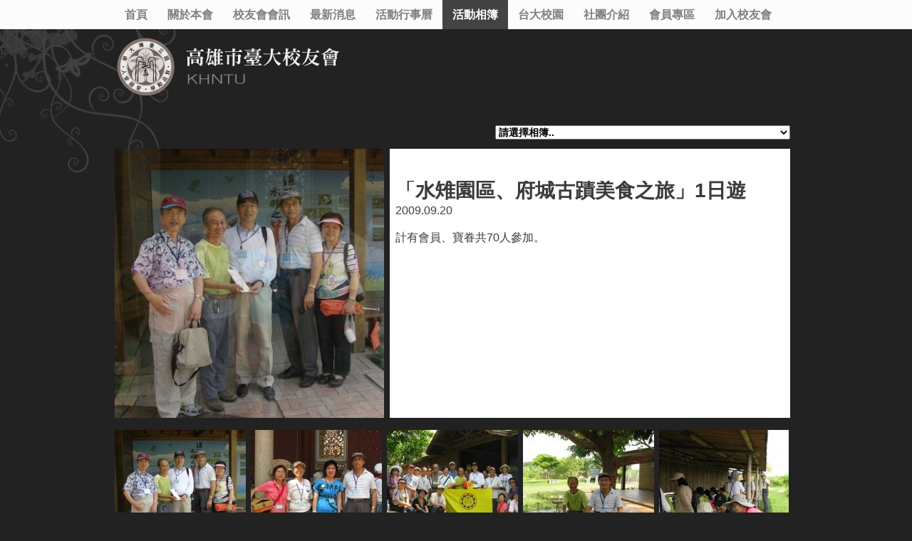

--- FILE ---
content_type: text/html; charset=utf-8
request_url: http://khntu.org.tw/album/%E9%83%8A%E9%81%8A/%E3%80%8C%E6%B0%B4%E9%9B%89%E5%9C%92%E5%8D%80%E3%80%81%E5%BA%9C%E5%9F%8E%E5%8F%A4%E8%B9%9F%E7%BE%8E%E9%A3%9F%E4%B9%8B%E6%97%85%E3%80%8D1%E6%97%A5%E9%81%8A
body_size: 46621
content:
<!DOCTYPE html PUBLIC "-//W3C//DTD XHTML+RDFa 1.0//EN" "http://www.w3.org/MarkUp/DTD/xhtml-rdfa-1.dtd">
<html xmlns="http://www.w3.org/1999/xhtml" xml:lang="zh-hant" version="XHTML+RDFa 1.0" dir="ltr"
  
  xmlns:content="http://purl.org/rss/1.0/modules/content/"
  xmlns:dc="http://purl.org/dc/terms/"
  xmlns:foaf="http://xmlns.com/foaf/0.1/"
  xmlns:og="http://ogp.me/ns#"
  xmlns:rdfs="http://www.w3.org/2000/01/rdf-schema#"
  xmlns:sioc="http://rdfs.org/sioc/ns#"
  xmlns:sioct="http://rdfs.org/sioc/types#"
  xmlns:skos="http://www.w3.org/2004/02/skos/core#"
  xmlns:xsd="http://www.w3.org/2001/XMLSchema#">

<head profile="http://www.w3.org/1999/xhtml/vocab">
  <meta http-equiv="Content-Type" content="text/html; charset=utf-8" />
<link rel="shortcut icon" href="http://khntu.org.tw/sites/default/files/khntu_favicon_1.png" type="image/png" />
<link rel="shortlink" href="/node/129" />
<link rel="canonical" href="/album/%E9%83%8A%E9%81%8A/%E3%80%8C%E6%B0%B4%E9%9B%89%E5%9C%92%E5%8D%80%E3%80%81%E5%BA%9C%E5%9F%8E%E5%8F%A4%E8%B9%9F%E7%BE%8E%E9%A3%9F%E4%B9%8B%E6%97%85%E3%80%8D1%E6%97%A5%E9%81%8A" />
<meta name="Generator" content="Drupal 7 (http://drupal.org)" />
  <title>「水雉園區、府城古蹟美食之旅」1日遊 | 高雄市台大校友會</title>
  <style type="text/css" media="all">
@import url("http://khntu.org.tw/modules/system/system.base.css?t90vhg");
@import url("http://khntu.org.tw/modules/system/system.menus.css?t90vhg");
@import url("http://khntu.org.tw/modules/system/system.messages.css?t90vhg");
@import url("http://khntu.org.tw/modules/system/system.theme.css?t90vhg");
</style>
<style type="text/css" media="all">
@import url("http://khntu.org.tw/sites/all/modules/views_slideshow/views_slideshow.css?t90vhg");
</style>
<style type="text/css" media="all">
@import url("http://khntu.org.tw/sites/all/modules/calendar/css/calendar_multiday.css?t90vhg");
@import url("http://khntu.org.tw/sites/all/modules/date/date_api/date.css?t90vhg");
@import url("http://khntu.org.tw/sites/all/modules/date/date_popup/themes/datepicker.1.7.css?t90vhg");
@import url("http://khntu.org.tw/sites/all/modules/date/date_repeat_field/date_repeat_field.css?t90vhg");
@import url("http://khntu.org.tw/modules/field/theme/field.css?t90vhg");
@import url("http://khntu.org.tw/modules/node/node.css?t90vhg");
@import url("http://khntu.org.tw/modules/search/search.css?t90vhg");
@import url("http://khntu.org.tw/modules/user/user.css?t90vhg");
@import url("http://khntu.org.tw/sites/all/modules/views/css/views.css?t90vhg");
@import url("http://khntu.org.tw/sites/all/modules/ckeditor/css/ckeditor.css?t90vhg");
</style>
<style type="text/css" media="all">
@import url("http://khntu.org.tw/sites/all/modules/ctools/css/ctools.css?t90vhg");
@import url("http://khntu.org.tw/sites/all/modules/lightbox2/css/lightbox.css?t90vhg");
@import url("http://khntu.org.tw/sites/all/modules/panels/css/panels.css?t90vhg");
@import url("http://khntu.org.tw/sites/all/modules/panels/plugins/layouts/flexible/flexible.css?t90vhg");
@import url("http://khntu.org.tw/sites/all/modules/views_slideshow/contrib/views_slideshow_cycle/views_slideshow_cycle.css?t90vhg");
@import url("http://khntu.org.tw/sites/default/files/ctools/css/cbd5dd2e11bf35fba775c1a1e89e517f.css?t90vhg");
</style>
<style type="text/css" media="all">
@import url("http://khntu.org.tw/sites/all/themes/KHNTU/style.css?t90vhg");
</style>
  <script type="text/javascript" src="http://khntu.org.tw/sites/default/files/js/js_vDrW3Ry_4gtSYaLsh77lWhWjIC6ml2QNkcfvfP5CVFs.js"></script>
<script type="text/javascript" src="http://khntu.org.tw/sites/default/files/js/js_obFUyTbqtcoGQtszVI46l1_oD927PzlDtlr_ilpYBqE.js"></script>
<script type="text/javascript" src="http://khntu.org.tw/sites/default/files/js/js_yGJN1bEdH5CR_2mj2klZmn61_Ju7KdCSPENH-HxK1-o.js"></script>
<script type="text/javascript" src="http://khntu.org.tw/sites/all/modules/lightbox2/js/lightbox.js?1768678558"></script>
<script type="text/javascript" src="http://khntu.org.tw/sites/default/files/js/js_XeSIfPADzZ01RUBekTOrRu6ffDnyOZMNXrmXAyYhsL8.js"></script>
<script type="text/javascript">
<!--//--><![CDATA[//><!--
jQuery(document).ready(function () { 
  jQuery("ul.art-hmenu >li:nth-child(6) > a").addClass("active");
  });
//--><!]]>
</script>
<script type="text/javascript">
<!--//--><![CDATA[//><!--
var switchTo5x = true;var useFastShare = true;
//--><!]]>
</script>
<script type="text/javascript" src="http://w.sharethis.com/button/buttons.js"></script>
<script type="text/javascript">
<!--//--><![CDATA[//><!--
if (typeof stLight !== 'undefined') { stLight.options({"publisher":"dr-fb046d28-9712-af9c-a30b-e212e69b7edc","version":"5x","lang":"zh-hant"}); }
//--><!]]>
</script>
<script type="text/javascript" src="http://khntu.org.tw/sites/default/files/js/js_gPqjYq7fqdMzw8-29XWQIVoDSWTmZCGy9OqaHppNxuQ.js"></script>
<script type="text/javascript">
<!--//--><![CDATA[//><!--
(function(i,s,o,g,r,a,m){i["GoogleAnalyticsObject"]=r;i[r]=i[r]||function(){(i[r].q=i[r].q||[]).push(arguments)},i[r].l=1*new Date();a=s.createElement(o),m=s.getElementsByTagName(o)[0];a.async=1;a.src=g;m.parentNode.insertBefore(a,m)})(window,document,"script","https://www.google-analytics.com/analytics.js","ga");ga("create", "UA-32644402-8", {"cookieDomain":"auto"});ga("require", "displayfeatures");ga("send", "pageview");
//--><!]]>
</script>
<script type="text/javascript" src="http://khntu.org.tw/sites/default/files/js/js_u3yN2ygZThC0x7j-d47Rq-Np_Fm5PDJgRjSndsWO-s8.js"></script>
<script type="text/javascript">
<!--//--><![CDATA[//><!--
jQuery.extend(Drupal.settings, {"basePath":"\/","pathPrefix":"","ajaxPageState":{"theme":"KHNTU","theme_token":"T5281-Aj-Mxx1GuTRvroTSY2rPKyKmKR92fSAxNLGuY","js":{"misc\/jquery.js":1,"misc\/jquery.once.js":1,"misc\/drupal.js":1,"sites\/all\/modules\/views_slideshow\/js\/views_slideshow.js":1,"public:\/\/languages\/zh-hant_IqvCdmr5nhm4GP1mGiMv9kSPDSh5qY0M4MI1sOowYSQ.js":1,"sites\/all\/modules\/lightbox2\/js\/lightbox.js":1,"sites\/all\/libraries\/jquery.cycle\/jquery.cycle.all.js":1,"sites\/all\/modules\/views_slideshow\/contrib\/views_slideshow_cycle\/js\/views_slideshow_cycle.js":1,"0":1,"1":1,"http:\/\/w.sharethis.com\/button\/buttons.js":1,"2":1,"sites\/all\/modules\/google_analytics\/googleanalytics.js":1,"3":1,"sites\/all\/themes\/KHNTU\/script.js":1},"css":{"modules\/system\/system.base.css":1,"modules\/system\/system.menus.css":1,"modules\/system\/system.messages.css":1,"modules\/system\/system.theme.css":1,"sites\/all\/modules\/views_slideshow\/views_slideshow.css":1,"sites\/all\/modules\/calendar\/css\/calendar_multiday.css":1,"sites\/all\/modules\/date\/date_api\/date.css":1,"sites\/all\/modules\/date\/date_popup\/themes\/datepicker.1.7.css":1,"sites\/all\/modules\/date\/date_repeat_field\/date_repeat_field.css":1,"modules\/field\/theme\/field.css":1,"modules\/node\/node.css":1,"modules\/search\/search.css":1,"modules\/user\/user.css":1,"sites\/all\/modules\/views\/css\/views.css":1,"sites\/all\/modules\/ckeditor\/css\/ckeditor.css":1,"sites\/all\/modules\/ctools\/css\/ctools.css":1,"sites\/all\/modules\/lightbox2\/css\/lightbox.css":1,"sites\/all\/modules\/panels\/css\/panels.css":1,"sites\/all\/modules\/panels\/plugins\/layouts\/flexible\/flexible.css":1,"sites\/all\/modules\/views_slideshow\/contrib\/views_slideshow_cycle\/views_slideshow_cycle.css":1,"public:\/\/ctools\/css\/cbd5dd2e11bf35fba775c1a1e89e517f.css":1,"sites\/all\/themes\/KHNTU\/style.css":1}},"jcarousel":{"ajaxPath":"\/jcarousel\/ajax\/views"},"lightbox2":{"rtl":0,"file_path":"\/(\\w\\w\/)public:\/","default_image":"\/sites\/all\/modules\/lightbox2\/images\/brokenimage.jpg","border_size":10,"font_color":"000","box_color":"fff","top_position":"","overlay_opacity":"0.8","overlay_color":"000","disable_close_click":1,"resize_sequence":0,"resize_speed":400,"fade_in_speed":400,"slide_down_speed":600,"use_alt_layout":0,"disable_resize":0,"disable_zoom":0,"force_show_nav":0,"show_caption":1,"loop_items":0,"node_link_text":"View Image Details","node_link_target":0,"image_count":" !current \/ !total","video_count":"Video !current of !total","page_count":"Page !current of !total","lite_press_x_close":"press \u003Ca href=\u0022#\u0022 onclick=\u0022hideLightbox(); return FALSE;\u0022\u003E\u003Ckbd\u003Ex\u003C\/kbd\u003E\u003C\/a\u003E to close","download_link_text":"","enable_login":false,"enable_contact":false,"keys_close":"c x 27","keys_previous":"p 37","keys_next":"n 39","keys_zoom":"z","keys_play_pause":"32","display_image_size":"original","image_node_sizes":"()","trigger_lightbox_classes":"","trigger_lightbox_group_classes":"","trigger_slideshow_classes":"","trigger_lightframe_classes":"","trigger_lightframe_group_classes":"","custom_class_handler":0,"custom_trigger_classes":"","disable_for_gallery_lists":true,"disable_for_acidfree_gallery_lists":true,"enable_acidfree_videos":true,"slideshow_interval":5000,"slideshow_automatic_start":1,"slideshow_automatic_exit":1,"show_play_pause":1,"pause_on_next_click":0,"pause_on_previous_click":1,"loop_slides":0,"iframe_width":600,"iframe_height":400,"iframe_border":1,"enable_video":0},"viewsSlideshow":{"album-block":{"methods":{"goToSlide":["viewsSlideshowPager","viewsSlideshowSlideCounter","viewsSlideshowCycle"],"nextSlide":["viewsSlideshowPager","viewsSlideshowSlideCounter","viewsSlideshowCycle"],"pause":["viewsSlideshowControls","viewsSlideshowCycle"],"play":["viewsSlideshowControls","viewsSlideshowCycle"],"previousSlide":["viewsSlideshowPager","viewsSlideshowSlideCounter","viewsSlideshowCycle"],"transitionBegin":["viewsSlideshowPager","viewsSlideshowSlideCounter"],"transitionEnd":[]},"paused":0}},"viewsSlideshowCycle":{"#views_slideshow_cycle_main_album-block":{"num_divs":5,"id_prefix":"#views_slideshow_cycle_main_","div_prefix":"#views_slideshow_cycle_div_","vss_id":"album-block","effect":"fade","transition_advanced":1,"timeout":3000,"speed":1000,"delay":0,"sync":1,"random":0,"pause":0,"pause_on_click":0,"action_advanced":1,"start_paused":0,"remember_slide":0,"remember_slide_days":1,"pause_in_middle":0,"pause_when_hidden":0,"pause_when_hidden_type":"full","amount_allowed_visible":"","nowrap":0,"fixed_height":1,"items_per_slide":1,"wait_for_image_load":1,"wait_for_image_load_timeout":3000,"cleartype":1,"cleartypenobg":1,"advanced_options":"{}"}},"urlIsAjaxTrusted":{"\/albumss":true},"googleanalytics":{"trackOutbound":1,"trackMailto":1,"trackDownload":1,"trackDownloadExtensions":"7z|aac|arc|arj|asf|asx|avi|bin|csv|doc(x|m)?|dot(x|m)?|exe|flv|gif|gz|gzip|hqx|jar|jpe?g|js|mp(2|3|4|e?g)|mov(ie)?|msi|msp|pdf|phps|png|ppt(x|m)?|pot(x|m)?|pps(x|m)?|ppam|sld(x|m)?|thmx|qtm?|ra(m|r)?|sea|sit|tar|tgz|torrent|txt|wav|wma|wmv|wpd|xls(x|m|b)?|xlt(x|m)|xlam|xml|z|zip"}});
//--><!]]>
</script>
  <!--[if IE 6]><link rel="stylesheet" href="/sites/all/themes/KHNTU/style.ie6.css" type="text/css" media="screen" /><![endif]-->  
  <!--[if IE 7]><link rel="stylesheet" href="/sites/all/themes/KHNTU/style.ie7.css" type="text/css" media="screen" /><![endif]-->
</head>
<body class="html not-front not-logged-in no-sidebars page-node page-node- page-node-129 node-type-album" >
    
<div id="art-page-background-glare-wrapper">
    <div id="art-page-background-glare"></div>
</div>
<div id="art-main">
    <div class="cleared reset-box"></div>
<div class="art-bar art-nav">
<div class="art-nav-outer">
<div class="art-nav-wrapper">
<div class="art-nav-inner">
                  <div class="region region-navigation">
    
<div class="art-hmenu-id"><ul class="art-hmenu"><li class="first leaf"><a href="/" title="">首頁</a></li>
<li class="collapsed"><a href="/content/%E9%AB%98%E9%9B%84%E5%B8%82%E5%8F%B0%E5%A4%A7%E6%A0%A1%E5%8F%8B%E6%9C%83%E7%B0%A1%E4%BB%8B">關於本會</a></li>
<li class="leaf"><a href="/content/%E6%9C%83%E8%A8%8A%E5%BE%B5%E7%A8%BF">校友會會訊</a></li>
<li class="leaf"><a href="/information" title="">最新消息</a></li>
<li class="leaf"><a href="/eventsko" title="">活動行事曆</a></li>
<li class="leaf"><a href="/album" title="">活動相簿</a></li>
<li class="collapsed"><a href="/content/%E6%AD%B7%E5%8F%B2%E6%B2%BF%E9%9D%A9" title="">台大校園</a></li>
<li class="collapsed"><a href="/content/%E9%AB%98%E7%88%BE%E5%A4%AB%E7%90%83%E9%9A%8A" title="">社團介紹</a></li>
<li class="collapsed"><a href="/content/%E6%9C%83%E5%93%A1%E5%B0%88%E5%8D%80">會員專區</a></li>
<li class="last leaf"><a href="/content/%E5%8A%A0%E5%85%A5%E6%A0%A1%E5%8F%8B%E6%9C%83%E2%94%80%E7%94%B3%E8%AB%8B%E6%96%B9%E5%BC%8F">加入校友會</a></li>
</ul></div>
  </div>
    </div>
</div>
</div>
</div>
<div class="cleared reset-box"></div>
<div class="art-header">
<div class="art-header-position">
    <div class="art-header-wrapper">
        <div class="cleared reset-box"></div>
        <div class="art-header-inner">
<a href="/"><div class="art-headerobject"></div></a>
<div class="art-logo">
</div>

        </div>
    </div>
</div>


</div>
<div class="cleared reset-box"></div>
<div class="art-box art-sheet">
    <div class="art-box-body art-sheet-body">
<div class="art-layout-wrapper">
    <div class="art-content-layout">
        <div class="art-content-layout-row">
<div class="art-layout-cell art-content">
              
                                <div class="art-box art-post">
    <div class="art-box-body art-post-body">
<div class="art-post-inner art-article">
<div class="art-postcontent">
  <div class="region region-content">
      <div class="region region-content">
    <div class="block block-system" id="block-system-main">
    
	    
			
<div class="panel-flexible panels-flexible-8 clearfix" >
<div class="panel-flexible-inside panels-flexible-8-inside">
<div class="panels-flexible-row panels-flexible-row-8-main-row panels-flexible-row-first clearfix">
  <div class="inside panels-flexible-row-inside panels-flexible-row-8-main-row-inside panels-flexible-row-inside-first clearfix">
<div class="panels-flexible-region panels-flexible-region-8-center panels-flexible-region-first panels-flexible-region-last">
  <div class="inside panels-flexible-region-inside panels-flexible-region-8-center-inside panels-flexible-region-inside-first panels-flexible-region-inside-last">
<div class="panel-pane pane-custom pane-1"  >
  
      
  
  <div class="pane-content">
    <select name="album_select" id="album_select"><option value="" >請選擇相簿..</option><option value="764 ">110.5.2永生花藝手作活動照片</option><option value="712 ">演講[冠狀動脈心臟病的成因、治療與預防]</option><option value="711 ">演講[藝文饗宴]</option><option value="710 ">四重溪旅遊/騎馬+阿朗壹古道/旭海二日遊</option><option value="666 ">品酒餐會</option><option value="665 ">演講:藥不藥，有關係</option><option value="664 ">美濃、甲仙、小林一日遊</option><option value="658 ">第二十一屆第一次會員大會、理監事選舉暨理事長交接典禮</option><option value="661 ">慶祝臺灣大學90週年總會與高雄校友會聯誼餐會</option><option value="660 ">臺灣大學90週年校慶鐵馬聖火傳遞歡迎會</option><option value="659 ">太平雲梯、詩路之旅</option><option value="662 ">書法之美~楷書與賞析</option><option value="599 ">海角秘境生態(海生館後館)+龍鑾潭一日遊</option><option value="591 ">講座:電影中的音樂饗宴</option><option value="581 ">大鵬灣水上活動體驗營</option><option value="580 ">奇美博物館及四草生態之旅一日遊活動</option><option value="579 ">台中校友會40週年會慶及高爾夫球賽</option><option value="578 ">少年阿伯的太空夢</option><option value="570 ">高爾夫體驗活動</option><option value="569 ">第二十屆第一次會員大會、理監事選舉暨理事長交接典禮</option><option value="546 ">頒發會員子女獎學金</option><option value="545 ">舉辦「新竹二日遊」自強活動</option><option value="544 ">總會邀請本會參與台大校友杯全國高爾夫球友誼賽</option><option value="541 ">邀請姚秀美學長演講「心識醫學—光化呼吸」</option><option value="532 ">本會舉辦「嘉義一日遊」自強活動</option><option value="527 ">邀請郭敏能副總會長演講「不能不知的耐震住宅與購屋時機」</option><option value="524 ">邀請彭怡平學長演講「從侯麥電影看法式品味」</option><option value="511 ">「雙流、佳冬蕭家古厝之旅」一日遊</option><option value="508 ">第19屆第二次會員大會</option><option value="501 ">王浩一先生演講：「走在台灣歷史軸線上的食材旅行」</option><option value="492 ">高雄市台大校友會創會37週年校友盃高爾夫球友誼賽</option><option value="491 ">2015 頒發會員子女獎學金</option><option value="488 ">「達娜伊谷、隙頂一日遊」自強活動</option><option value="460 ">「北門婚紗美地、台南府城之旅一日遊」自強活動</option><option value="455 ">高明見教授演講：「腦中風之預防與治療」</option><option value="452 ">第十九屆第二次理監事聯席會</option><option value="422 ">廖理事長邀請母校圖資系師長、畢業系友及本會幹部聚餐聯誼。</option><option value="420 ">第十九屆第一次會員大會、 理監事選舉暨理事長交接典禮</option><option value="413 ">總會舉辦103年高屏地區二日遊</option><option value="411 ">環島火車三日遊</option><option value="406 ">呂建霖前總幹事成立競選總部</option><option value="417 ">2014 頒發會員子女獎學金</option><option value="404 ">「雲嘉知性之旅」一日遊</option><option value="395 ">中國東北八日遊</option><option value="391 ">「猴探井天空之橋」一日遊</option><option value="388 ">許金川教授演講：「遠離肝苦很簡單」</option><option value="378 ">103年3月8日校友總會會員代表大會</option><option value="375 ">「三地門一日遊暨第十八屆第二次會員大會」</option><option value="372 ">美術班作品</option><option value="366 ">馬祖南北竿三日遊</option><option value="368 ">捐贈母校「永續基金」</option><option value="365 ">2013頒發會員子女獎學金</option><option value="267 ">綠島二日遊</option><option value="266 ">雲林民俗巡禮一日遊</option><option value="268 ">「本會網站後台管理」研習會</option><option value="248 ">小琉球一日遊</option><option value="102 ">2013會員大會</option><option value="269 ">南加州台大校友訪高</option><option value="270 ">湖南張家界＋苗寨＋鳳凰古城八日</option><option value="271 ">本會創會34週年高爾夫球友誼賽</option><option value="98 ">2012獎學金頒發</option><option value="272 ">澀水社區＋金龍山看日出＋日月潭騎腳踏車二日遊</option><option value="273 ">總會南部聯誼之旅</option><option value="97 ">鸞山部落＋阿塱壹古道二日遊</option><option value="274 ">阿里山鄒族文化部落+迷糊步道一日遊</option><option value="275 ">香港台大校友會「第13任總統、副總統投票團」</option><option value="355 ">「秀麗黃山、千島湖6日遊」</option><option value="342 ">參加台中市校友會主辦的高爾夫球敘</option><option value="331 ">「杉林大愛園區＋內門總舖師辦桌」一日遊</option><option value="332 ">「無米樂社區＋關子嶺之旅」一日遊</option><option value="334 ">第十七屆第一次會員大會於國賓大飯店20F （樓外樓廳）舉行</option><option value="335 ">「埔里、日月潭二日遊」</option><option value="341 ">「九寨溝之旅」</option><option value="340 ">「本會創會32周年校友盃高爾夫球友誼賽」</option><option value="336 ">「鹿港小鎮、田尾公路花園之旅」</option><option value="337 ">「天梯之旅」一日遊</option><option value="128 ">新社古堡一日遊</option><option value="133 ">「虎頭埤、大坑」一日遊並舉行第16屆第2次會員大會</option><option value="127 ">武夷山廈門六日遊</option><option value="354 ">參加台中市校友會主辦的高爾夫球敘</option><option value="129 ">「水雉園區、府城古蹟美食之旅」1日遊</option><option value="130 ">「藤枝、天台山之旅」自強活動</option><option value="131 ">慶祝母親節「霧峰1日遊」</option><option value="132 ">探訪美術班及當晚「第16屆第2次理監事聯席會」</option><option value="353 ">「第16屆第1次會員大會」</option><option value="125 ">第15屆第9次理監事會議</option><option value="126 ">第16屆第1次工作人員會議</option><option value="124 ">台大80屆校慶活動</option><option value="339 ">「東石港、外傘頂洲」一日遊</option><option value="121 ">第15屆第8次理監事會議</option><option value="351 ">總會「宜蘭之旅」</option><option value="120 ">2008圓潭生態園區相片</option><option value="122 ">第15屆第2次會員大會-大岡山旅遊</option><option value="123 ">「阿里山、塔塔加之旅」2日遊</option><option value="349 ">「萬金、後壁湖」1日遊</option><option value="350 ">總會「溪頭之旅」2日遊</option><option value="352 ">「鳳山水庫、機場咖啡之旅」1日遊</option><option value="609 ">讀書會  106.12.14</option><option value="313 ">台大校園美景</option></select>
<script type="text/javascript">  
(function($){
	$(document).ready(function(){ 
		$("#album_select").change(function(){
			var _nid = $("#album_select").val();
			location.href ='/node/'+_nid;
		});
	});
})(jQuery);
</script>  </div>

  
  </div>
<div class="panel-separator"></div><div class="panel-pane pane-custom pane-2"  >
  
      
  
  <div class="pane-content">
    
<link rel=stylesheet type="text/css" href="/sites/all/art_mingo/css/photos_css.css">
  </div>

  
  </div>
  </div>
</div>
  </div>
</div>
<div class="panels-flexible-row panels-flexible-row-8-1 clearfix ">
  <div class="inside panels-flexible-row-inside panels-flexible-row-8-1-inside clearfix">
<div class="panels-flexible-region panels-flexible-region-8-b panels-flexible-region-first ">
  <div class="inside panels-flexible-region-inside panels-flexible-region-8-b-inside panels-flexible-region-inside-first">
<div class="panel-pane pane-views pane-album"  >
  
      
  
  <div class="pane-content">
    <div class="view view-album view-id-album view-display-id-block view-dom-id-6c57000c305a02909190177b7fd1aa7c">
        
  
  
      <div class="view-content">
      
  <div class="skin-default">
    
    <div id="views_slideshow_cycle_main_album-block" class="views_slideshow_cycle_main views_slideshow_main"><div id="views_slideshow_cycle_teaser_section_album-block" class="views-slideshow-cycle-main-frame views_slideshow_cycle_teaser_section">
  <div id="views_slideshow_cycle_div_album-block_0" class="views-slideshow-cycle-main-frame-row views_slideshow_cycle_slide views_slideshow_slide views-row-1 views-row-odd">
  <div class="views-slideshow-cycle-main-frame-row-item views-row views-row-0 views-row-odd views-row-first">
    
  <div class="views-field views-field-field-a-pics">        <div class="field-content"><img typeof="foaf:Image" src="http://khntu.org.tw/sites/default/files/styles/album_photos_big_378x378/public/%E6%B4%BB%E5%8B%95%E7%9B%B8%E7%B0%BF/p18444c0m81ehi1pvr163gdil1kri3.JPG?itok=c55WD6zo" width="378" height="378" /></div>  </div></div>
</div>
<div id="views_slideshow_cycle_div_album-block_1" class="views-slideshow-cycle-main-frame-row views_slideshow_cycle_slide views_slideshow_slide views-row-2 views_slideshow_cycle_hidden views-row-even">
  <div class="views-slideshow-cycle-main-frame-row-item views-row views-row-1 views-row-even">
    
  <div class="views-field views-field-field-a-pics">        <div class="field-content"><img typeof="foaf:Image" src="http://khntu.org.tw/sites/default/files/styles/album_photos_big_378x378/public/%E6%B4%BB%E5%8B%95%E7%9B%B8%E7%B0%BF/IMG_1883.JPG?itok=tqiskHF7" width="378" height="378" /></div>  </div></div>
</div>
<div id="views_slideshow_cycle_div_album-block_2" class="views-slideshow-cycle-main-frame-row views_slideshow_cycle_slide views_slideshow_slide views-row-3 views_slideshow_cycle_hidden views-row-odd">
  <div class="views-slideshow-cycle-main-frame-row-item views-row views-row-2 views-row-odd">
    
  <div class="views-field views-field-field-a-pics">        <div class="field-content"><img typeof="foaf:Image" src="http://khntu.org.tw/sites/default/files/styles/album_photos_big_378x378/public/%E6%B4%BB%E5%8B%95%E7%9B%B8%E7%B0%BF/IMG_1878.JPG?itok=RWpdxYXK" width="378" height="378" /></div>  </div></div>
</div>
<div id="views_slideshow_cycle_div_album-block_3" class="views-slideshow-cycle-main-frame-row views_slideshow_cycle_slide views_slideshow_slide views-row-4 views_slideshow_cycle_hidden views-row-even">
  <div class="views-slideshow-cycle-main-frame-row-item views-row views-row-3 views-row-even">
    
  <div class="views-field views-field-field-a-pics">        <div class="field-content"><img typeof="foaf:Image" src="http://khntu.org.tw/sites/default/files/styles/album_photos_big_378x378/public/%E6%B4%BB%E5%8B%95%E7%9B%B8%E7%B0%BF/IMG_1871.JPG?itok=2DrWGHPN" width="378" height="378" /></div>  </div></div>
</div>
<div id="views_slideshow_cycle_div_album-block_4" class="views-slideshow-cycle-main-frame-row views_slideshow_cycle_slide views_slideshow_slide views-row-5 views_slideshow_cycle_hidden views-row-odd">
  <div class="views-slideshow-cycle-main-frame-row-item views-row views-row-4 views-row-odd views-row-last">
    
  <div class="views-field views-field-field-a-pics">        <div class="field-content"><img typeof="foaf:Image" src="http://khntu.org.tw/sites/default/files/styles/album_photos_big_378x378/public/%E6%B4%BB%E5%8B%95%E7%9B%B8%E7%B0%BF/IMG_1873.JPG?itok=t5EX7_ns" width="378" height="378" /></div>  </div></div>
</div>
</div>
</div>
      </div>
    </div>
  
  
  
  
  
  
</div>  </div>

  
  </div>
  </div>
</div>
<div class="panels-flexible-region panels-flexible-region-8-c panels-flexible-region-last ">
  <div class="inside panels-flexible-region-inside panels-flexible-region-8-c-inside panels-flexible-region-inside-last">
<div class="panel-pane pane-views pane-album"  >
  
      
  
  <div class="pane-content">
    <div class="view view-album view-id-album view-display-id-block_1 view-dom-id-525a5ff72a82b05088265b2c9062a294">
        
  
  
      <div class="view-content">
        <div class="views-row views-row-1">
      
  <div class="views-field views-field-field-a-name">        <div class="field-content">「水雉園區、府城古蹟美食之旅」1日遊</div>  </div>  
  <div class="views-field views-field-field-a-date">        <div class="field-content"><span class="date-display-single" property="dc:date" datatype="xsd:dateTime" content="2009-09-20T00:00:00+08:00">2009.09.20</span></div>  </div>  
  <div class="views-field views-field-field-a-describe">        <div class="field-content"><p>計有會員、寶眷共70人參加。</p>
</div>  </div>  </div>
    </div>
  
  
  
  
  
  
</div>  </div>

  
  </div>
  </div>
</div>
  </div>
</div>
<div class="panels-flexible-row panels-flexible-row-8-2 panels-flexible-row-last clearfix ">
  <div class="inside panels-flexible-row-inside panels-flexible-row-8-2-inside panels-flexible-row-inside-last clearfix">
<div class="panels-flexible-region panels-flexible-region-8-list panels-flexible-region-first panels-flexible-region-last ">
  <div class="inside panels-flexible-region-inside panels-flexible-region-8-list-inside panels-flexible-region-inside-first panels-flexible-region-inside-last">
<div class="panel-pane pane-views pane-album"  >
  
      
  
  <div class="pane-content">
    <div class="view view-album view-id-album view-display-id-block_2 view-dom-id-e4c225f117722c5280ca181dc0a1e529">
        
  
  
      <div class="view-content">
        <div class="views-row views-row-1">
      
  <div class="views-field views-field-field-a-pics">        <div class="field-content"><a href="http://khntu.org.tw/sites/default/files/%E6%B4%BB%E5%8B%95%E7%9B%B8%E7%B0%BF/p18444c0m81ehi1pvr163gdil1kri3.JPG" rel="lightshow[field_a_pics][&lt;p&gt;&lt;a href=&quot;http://khntu.org.tw/sites/default/files/%E6%B4%BB%E5%8B%95%E7%9B%B8%E7%B0%BF/p18444c0m81ehi1pvr163gdil1kri3.JPG&quot;&gt;檢視原始圖檔&lt;/a&gt;&lt;/p&gt;]" title=""><img typeof="foaf:Image" src="http://khntu.org.tw/sites/default/files/styles/album_photos_small_184x184/public/%E6%B4%BB%E5%8B%95%E7%9B%B8%E7%B0%BF/p18444c0m81ehi1pvr163gdil1kri3.JPG?itok=xIOQ6dkb" width="184" height="184" /></a></div>  </div>  </div>
  <div class="views-row views-row-2">
      
  <div class="views-field views-field-field-a-pics">        <div class="field-content"><a href="http://khntu.org.tw/sites/default/files/%E6%B4%BB%E5%8B%95%E7%9B%B8%E7%B0%BF/IMG_1883.JPG" rel="lightshow[field_a_pics][&lt;p&gt;&lt;a href=&quot;http://khntu.org.tw/sites/default/files/%E6%B4%BB%E5%8B%95%E7%9B%B8%E7%B0%BF/IMG_1883.JPG&quot;&gt;檢視原始圖檔&lt;/a&gt;&lt;/p&gt;]" title=""><img typeof="foaf:Image" src="http://khntu.org.tw/sites/default/files/styles/album_photos_small_184x184/public/%E6%B4%BB%E5%8B%95%E7%9B%B8%E7%B0%BF/IMG_1883.JPG?itok=OxkDWuAI" width="184" height="184" /></a></div>  </div>  </div>
  <div class="views-row views-row-3">
      
  <div class="views-field views-field-field-a-pics">        <div class="field-content"><a href="http://khntu.org.tw/sites/default/files/%E6%B4%BB%E5%8B%95%E7%9B%B8%E7%B0%BF/IMG_1878.JPG" rel="lightshow[field_a_pics][&lt;p&gt;&lt;a href=&quot;http://khntu.org.tw/sites/default/files/%E6%B4%BB%E5%8B%95%E7%9B%B8%E7%B0%BF/IMG_1878.JPG&quot;&gt;檢視原始圖檔&lt;/a&gt;&lt;/p&gt;]" title=""><img typeof="foaf:Image" src="http://khntu.org.tw/sites/default/files/styles/album_photos_small_184x184/public/%E6%B4%BB%E5%8B%95%E7%9B%B8%E7%B0%BF/IMG_1878.JPG?itok=LbJiJ39B" width="184" height="184" /></a></div>  </div>  </div>
  <div class="views-row views-row-4">
      
  <div class="views-field views-field-field-a-pics">        <div class="field-content"><a href="http://khntu.org.tw/sites/default/files/%E6%B4%BB%E5%8B%95%E7%9B%B8%E7%B0%BF/IMG_1871.JPG" rel="lightshow[field_a_pics][&lt;p&gt;&lt;a href=&quot;http://khntu.org.tw/sites/default/files/%E6%B4%BB%E5%8B%95%E7%9B%B8%E7%B0%BF/IMG_1871.JPG&quot;&gt;檢視原始圖檔&lt;/a&gt;&lt;/p&gt;]" title=""><img typeof="foaf:Image" src="http://khntu.org.tw/sites/default/files/styles/album_photos_small_184x184/public/%E6%B4%BB%E5%8B%95%E7%9B%B8%E7%B0%BF/IMG_1871.JPG?itok=L9Lp7XY4" width="184" height="184" /></a></div>  </div>  </div>
  <div class="views-row views-row-5">
      
  <div class="views-field views-field-field-a-pics">        <div class="field-content"><a href="http://khntu.org.tw/sites/default/files/%E6%B4%BB%E5%8B%95%E7%9B%B8%E7%B0%BF/IMG_1873.JPG" rel="lightshow[field_a_pics][&lt;p&gt;&lt;a href=&quot;http://khntu.org.tw/sites/default/files/%E6%B4%BB%E5%8B%95%E7%9B%B8%E7%B0%BF/IMG_1873.JPG&quot;&gt;檢視原始圖檔&lt;/a&gt;&lt;/p&gt;]" title=""><img typeof="foaf:Image" src="http://khntu.org.tw/sites/default/files/styles/album_photos_small_184x184/public/%E6%B4%BB%E5%8B%95%E7%9B%B8%E7%B0%BF/IMG_1873.JPG?itok=qLWDe_NW" width="184" height="184" /></a></div>  </div>  </div>
  <div class="views-row views-row-6">
      
  <div class="views-field views-field-field-a-pics">        <div class="field-content"><a href="http://khntu.org.tw/sites/default/files/%E6%B4%BB%E5%8B%95%E7%9B%B8%E7%B0%BF/IMG_1887.JPG" rel="lightshow[field_a_pics][&lt;p&gt;&lt;a href=&quot;http://khntu.org.tw/sites/default/files/%E6%B4%BB%E5%8B%95%E7%9B%B8%E7%B0%BF/IMG_1887.JPG&quot;&gt;檢視原始圖檔&lt;/a&gt;&lt;/p&gt;]" title=""><img typeof="foaf:Image" src="http://khntu.org.tw/sites/default/files/styles/album_photos_small_184x184/public/%E6%B4%BB%E5%8B%95%E7%9B%B8%E7%B0%BF/IMG_1887.JPG?itok=PoG8o-N3" width="184" height="184" /></a></div>  </div>  </div>
  <div class="views-row views-row-7">
      
  <div class="views-field views-field-field-a-pics">        <div class="field-content"><a href="http://khntu.org.tw/sites/default/files/%E6%B4%BB%E5%8B%95%E7%9B%B8%E7%B0%BF/IMG_1894.JPG" rel="lightshow[field_a_pics][&lt;p&gt;&lt;a href=&quot;http://khntu.org.tw/sites/default/files/%E6%B4%BB%E5%8B%95%E7%9B%B8%E7%B0%BF/IMG_1894.JPG&quot;&gt;檢視原始圖檔&lt;/a&gt;&lt;/p&gt;]" title=""><img typeof="foaf:Image" src="http://khntu.org.tw/sites/default/files/styles/album_photos_small_184x184/public/%E6%B4%BB%E5%8B%95%E7%9B%B8%E7%B0%BF/IMG_1894.JPG?itok=oMPcvQcB" width="184" height="184" /></a></div>  </div>  </div>
  <div class="views-row views-row-8">
      
  <div class="views-field views-field-field-a-pics">        <div class="field-content"><a href="http://khntu.org.tw/sites/default/files/%E6%B4%BB%E5%8B%95%E7%9B%B8%E7%B0%BF/p183rpn62ni0112sunmbr39dom7.JPG" rel="lightshow[field_a_pics][&lt;p&gt;&lt;a href=&quot;http://khntu.org.tw/sites/default/files/%E6%B4%BB%E5%8B%95%E7%9B%B8%E7%B0%BF/p183rpn62ni0112sunmbr39dom7.JPG&quot;&gt;檢視原始圖檔&lt;/a&gt;&lt;/p&gt;]" title=""><img typeof="foaf:Image" src="http://khntu.org.tw/sites/default/files/styles/album_photos_small_184x184/public/%E6%B4%BB%E5%8B%95%E7%9B%B8%E7%B0%BF/p183rpn62ni0112sunmbr39dom7.JPG?itok=mzegUiZA" width="184" height="184" /></a></div>  </div>  </div>
  <div class="views-row views-row-9">
      
  <div class="views-field views-field-field-a-pics">        <div class="field-content"><a href="http://khntu.org.tw/sites/default/files/%E6%B4%BB%E5%8B%95%E7%9B%B8%E7%B0%BF/p183rpn62nkq6muibapllp1c2t8.JPG" rel="lightshow[field_a_pics][&lt;p&gt;&lt;a href=&quot;http://khntu.org.tw/sites/default/files/%E6%B4%BB%E5%8B%95%E7%9B%B8%E7%B0%BF/p183rpn62nkq6muibapllp1c2t8.JPG&quot;&gt;檢視原始圖檔&lt;/a&gt;&lt;/p&gt;]" title=""><img typeof="foaf:Image" src="http://khntu.org.tw/sites/default/files/styles/album_photos_small_184x184/public/%E6%B4%BB%E5%8B%95%E7%9B%B8%E7%B0%BF/p183rpn62nkq6muibapllp1c2t8.JPG?itok=GUU3a6vc" width="184" height="184" /></a></div>  </div>  </div>
  <div class="views-row views-row-10">
      
  <div class="views-field views-field-field-a-pics">        <div class="field-content"><a href="http://khntu.org.tw/sites/default/files/%E6%B4%BB%E5%8B%95%E7%9B%B8%E7%B0%BF/p183rpn62n1roa153fa8q5ff5a69.JPG" rel="lightshow[field_a_pics][&lt;p&gt;&lt;a href=&quot;http://khntu.org.tw/sites/default/files/%E6%B4%BB%E5%8B%95%E7%9B%B8%E7%B0%BF/p183rpn62n1roa153fa8q5ff5a69.JPG&quot;&gt;檢視原始圖檔&lt;/a&gt;&lt;/p&gt;]" title=""><img typeof="foaf:Image" src="http://khntu.org.tw/sites/default/files/styles/album_photos_small_184x184/public/%E6%B4%BB%E5%8B%95%E7%9B%B8%E7%B0%BF/p183rpn62n1roa153fa8q5ff5a69.JPG?itok=U3gK171H" width="184" height="184" /></a></div>  </div>  </div>
  <div class="views-row views-row-11">
      
  <div class="views-field views-field-field-a-pics">        <div class="field-content"><a href="http://khntu.org.tw/sites/default/files/%E6%B4%BB%E5%8B%95%E7%9B%B8%E7%B0%BF/p183rpn62n1ac2freskf1ki8bia.JPG" rel="lightshow[field_a_pics][&lt;p&gt;&lt;a href=&quot;http://khntu.org.tw/sites/default/files/%E6%B4%BB%E5%8B%95%E7%9B%B8%E7%B0%BF/p183rpn62n1ac2freskf1ki8bia.JPG&quot;&gt;檢視原始圖檔&lt;/a&gt;&lt;/p&gt;]" title=""><img typeof="foaf:Image" src="http://khntu.org.tw/sites/default/files/styles/album_photos_small_184x184/public/%E6%B4%BB%E5%8B%95%E7%9B%B8%E7%B0%BF/p183rpn62n1ac2freskf1ki8bia.JPG?itok=o-Hk8-_a" width="184" height="184" /></a></div>  </div>  </div>
  <div class="views-row views-row-12">
      
  <div class="views-field views-field-field-a-pics">        <div class="field-content"><a href="http://khntu.org.tw/sites/default/files/%E6%B4%BB%E5%8B%95%E7%9B%B8%E7%B0%BF/p183rpn62n1arcnr7jcq1gja12bub.JPG" rel="lightshow[field_a_pics][&lt;p&gt;&lt;a href=&quot;http://khntu.org.tw/sites/default/files/%E6%B4%BB%E5%8B%95%E7%9B%B8%E7%B0%BF/p183rpn62n1arcnr7jcq1gja12bub.JPG&quot;&gt;檢視原始圖檔&lt;/a&gt;&lt;/p&gt;]" title=""><img typeof="foaf:Image" src="http://khntu.org.tw/sites/default/files/styles/album_photos_small_184x184/public/%E6%B4%BB%E5%8B%95%E7%9B%B8%E7%B0%BF/p183rpn62n1arcnr7jcq1gja12bub.JPG?itok=TMHgEsLd" width="184" height="184" /></a></div>  </div>  </div>
  <div class="views-row views-row-13">
      
  <div class="views-field views-field-field-a-pics">        <div class="field-content"><a href="http://khntu.org.tw/sites/default/files/%E6%B4%BB%E5%8B%95%E7%9B%B8%E7%B0%BF/p183rpn62npts19gu9tarcjiicc.JPG" rel="lightshow[field_a_pics][&lt;p&gt;&lt;a href=&quot;http://khntu.org.tw/sites/default/files/%E6%B4%BB%E5%8B%95%E7%9B%B8%E7%B0%BF/p183rpn62npts19gu9tarcjiicc.JPG&quot;&gt;檢視原始圖檔&lt;/a&gt;&lt;/p&gt;]" title=""><img typeof="foaf:Image" src="http://khntu.org.tw/sites/default/files/styles/album_photos_small_184x184/public/%E6%B4%BB%E5%8B%95%E7%9B%B8%E7%B0%BF/p183rpn62npts19gu9tarcjiicc.JPG?itok=cWSlyBSU" width="184" height="184" /></a></div>  </div>  </div>
  <div class="views-row views-row-14">
      
  <div class="views-field views-field-field-a-pics">        <div class="field-content"><a href="http://khntu.org.tw/sites/default/files/%E6%B4%BB%E5%8B%95%E7%9B%B8%E7%B0%BF/p183rpn62o1g106p1sk218ltibod.JPG" rel="lightshow[field_a_pics][&lt;p&gt;&lt;a href=&quot;http://khntu.org.tw/sites/default/files/%E6%B4%BB%E5%8B%95%E7%9B%B8%E7%B0%BF/p183rpn62o1g106p1sk218ltibod.JPG&quot;&gt;檢視原始圖檔&lt;/a&gt;&lt;/p&gt;]" title=""><img typeof="foaf:Image" src="http://khntu.org.tw/sites/default/files/styles/album_photos_small_184x184/public/%E6%B4%BB%E5%8B%95%E7%9B%B8%E7%B0%BF/p183rpn62o1g106p1sk218ltibod.JPG?itok=s9vGyRuO" width="184" height="184" /></a></div>  </div>  </div>
  <div class="views-row views-row-15">
      
  <div class="views-field views-field-field-a-pics">        <div class="field-content"><a href="http://khntu.org.tw/sites/default/files/%E6%B4%BB%E5%8B%95%E7%9B%B8%E7%B0%BF/p183rpn62o1bd0hp615uijm1rdtf.JPG" rel="lightshow[field_a_pics][&lt;p&gt;&lt;a href=&quot;http://khntu.org.tw/sites/default/files/%E6%B4%BB%E5%8B%95%E7%9B%B8%E7%B0%BF/p183rpn62o1bd0hp615uijm1rdtf.JPG&quot;&gt;檢視原始圖檔&lt;/a&gt;&lt;/p&gt;]" title=""><img typeof="foaf:Image" src="http://khntu.org.tw/sites/default/files/styles/album_photos_small_184x184/public/%E6%B4%BB%E5%8B%95%E7%9B%B8%E7%B0%BF/p183rpn62o1bd0hp615uijm1rdtf.JPG?itok=W3zo-VEw" width="184" height="184" /></a></div>  </div>  </div>
  <div class="views-row views-row-16">
      
  <div class="views-field views-field-field-a-pics">        <div class="field-content"><a href="http://khntu.org.tw/sites/default/files/%E6%B4%BB%E5%8B%95%E7%9B%B8%E7%B0%BF/p183rpn62o1phn1mji7oopd0k8ig.JPG" rel="lightshow[field_a_pics][&lt;p&gt;&lt;a href=&quot;http://khntu.org.tw/sites/default/files/%E6%B4%BB%E5%8B%95%E7%9B%B8%E7%B0%BF/p183rpn62o1phn1mji7oopd0k8ig.JPG&quot;&gt;檢視原始圖檔&lt;/a&gt;&lt;/p&gt;]" title=""><img typeof="foaf:Image" src="http://khntu.org.tw/sites/default/files/styles/album_photos_small_184x184/public/%E6%B4%BB%E5%8B%95%E7%9B%B8%E7%B0%BF/p183rpn62o1phn1mji7oopd0k8ig.JPG?itok=RM-J2AwI" width="184" height="184" /></a></div>  </div>  </div>
  <div class="views-row views-row-17">
      
  <div class="views-field views-field-field-a-pics">        <div class="field-content"><a href="http://khntu.org.tw/sites/default/files/%E6%B4%BB%E5%8B%95%E7%9B%B8%E7%B0%BF/p183rpn62o102h7capc91pneff4h.JPG" rel="lightshow[field_a_pics][&lt;p&gt;&lt;a href=&quot;http://khntu.org.tw/sites/default/files/%E6%B4%BB%E5%8B%95%E7%9B%B8%E7%B0%BF/p183rpn62o102h7capc91pneff4h.JPG&quot;&gt;檢視原始圖檔&lt;/a&gt;&lt;/p&gt;]" title=""><img typeof="foaf:Image" src="http://khntu.org.tw/sites/default/files/styles/album_photos_small_184x184/public/%E6%B4%BB%E5%8B%95%E7%9B%B8%E7%B0%BF/p183rpn62o102h7capc91pneff4h.JPG?itok=xngq2GBV" width="184" height="184" /></a></div>  </div>  </div>
  <div class="views-row views-row-18">
      
  <div class="views-field views-field-field-a-pics">        <div class="field-content"><a href="http://khntu.org.tw/sites/default/files/%E6%B4%BB%E5%8B%95%E7%9B%B8%E7%B0%BF/p183rpn62oo871pag1je2h3kbani.JPG" rel="lightshow[field_a_pics][&lt;p&gt;&lt;a href=&quot;http://khntu.org.tw/sites/default/files/%E6%B4%BB%E5%8B%95%E7%9B%B8%E7%B0%BF/p183rpn62oo871pag1je2h3kbani.JPG&quot;&gt;檢視原始圖檔&lt;/a&gt;&lt;/p&gt;]" title=""><img typeof="foaf:Image" src="http://khntu.org.tw/sites/default/files/styles/album_photos_small_184x184/public/%E6%B4%BB%E5%8B%95%E7%9B%B8%E7%B0%BF/p183rpn62oo871pag1je2h3kbani.JPG?itok=h72Zpb0U" width="184" height="184" /></a></div>  </div>  </div>
  <div class="views-row views-row-19">
      
  <div class="views-field views-field-field-a-pics">        <div class="field-content"><a href="http://khntu.org.tw/sites/default/files/%E6%B4%BB%E5%8B%95%E7%9B%B8%E7%B0%BF/p183rpn62o11dt14j8b1s4l51jg4j.JPG" rel="lightshow[field_a_pics][&lt;p&gt;&lt;a href=&quot;http://khntu.org.tw/sites/default/files/%E6%B4%BB%E5%8B%95%E7%9B%B8%E7%B0%BF/p183rpn62o11dt14j8b1s4l51jg4j.JPG&quot;&gt;檢視原始圖檔&lt;/a&gt;&lt;/p&gt;]" title=""><img typeof="foaf:Image" src="http://khntu.org.tw/sites/default/files/styles/album_photos_small_184x184/public/%E6%B4%BB%E5%8B%95%E7%9B%B8%E7%B0%BF/p183rpn62o11dt14j8b1s4l51jg4j.JPG?itok=_bgPUjnt" width="184" height="184" /></a></div>  </div>  </div>
  <div class="views-row views-row-20">
      
  <div class="views-field views-field-field-a-pics">        <div class="field-content"><a href="http://khntu.org.tw/sites/default/files/%E6%B4%BB%E5%8B%95%E7%9B%B8%E7%B0%BF/p183rpn62p1k0s1hn1n0auat13oek.JPG" rel="lightshow[field_a_pics][&lt;p&gt;&lt;a href=&quot;http://khntu.org.tw/sites/default/files/%E6%B4%BB%E5%8B%95%E7%9B%B8%E7%B0%BF/p183rpn62p1k0s1hn1n0auat13oek.JPG&quot;&gt;檢視原始圖檔&lt;/a&gt;&lt;/p&gt;]" title=""><img typeof="foaf:Image" src="http://khntu.org.tw/sites/default/files/styles/album_photos_small_184x184/public/%E6%B4%BB%E5%8B%95%E7%9B%B8%E7%B0%BF/p183rpn62p1k0s1hn1n0auat13oek.JPG?itok=j_--6QiF" width="184" height="184" /></a></div>  </div>  </div>
    </div>
  
      <h2 class="element-invisible">頁面</h2><div class="item-list"><ul class="pager"><li class="pager-current first">1</li>
<li class="pager-item"><a title="到第 2 頁" href="/album/%E9%83%8A%E9%81%8A/%E3%80%8C%E6%B0%B4%E9%9B%89%E5%9C%92%E5%8D%80%E3%80%81%E5%BA%9C%E5%9F%8E%E5%8F%A4%E8%B9%9F%E7%BE%8E%E9%A3%9F%E4%B9%8B%E6%97%85%E3%80%8D1%E6%97%A5%E9%81%8A?page=1">2</a></li>
<li class="pager-item"><a title="到第 3 頁" href="/album/%E9%83%8A%E9%81%8A/%E3%80%8C%E6%B0%B4%E9%9B%89%E5%9C%92%E5%8D%80%E3%80%81%E5%BA%9C%E5%9F%8E%E5%8F%A4%E8%B9%9F%E7%BE%8E%E9%A3%9F%E4%B9%8B%E6%97%85%E3%80%8D1%E6%97%A5%E9%81%8A?page=2">3</a></li>
<li class="pager-next"><a title="到下一頁" href="/album/%E9%83%8A%E9%81%8A/%E3%80%8C%E6%B0%B4%E9%9B%89%E5%9C%92%E5%8D%80%E3%80%81%E5%BA%9C%E5%9F%8E%E5%8F%A4%E8%B9%9F%E7%BE%8E%E9%A3%9F%E4%B9%8B%E6%97%85%E3%80%8D1%E6%97%A5%E9%81%8A?page=1">下一頁 ›</a></li>
<li class="pager-last last"><a title="到最後一頁" href="/album/%E9%83%8A%E9%81%8A/%E3%80%8C%E6%B0%B4%E9%9B%89%E5%9C%92%E5%8D%80%E3%80%81%E5%BA%9C%E5%9F%8E%E5%8F%A4%E8%B9%9F%E7%BE%8E%E9%A3%9F%E4%B9%8B%E6%97%85%E3%80%8D1%E6%97%A5%E9%81%8A?page=2">最後一頁 »</a></li>
</ul></div>  
  
  
  
  
</div>  </div>

  
  </div>
  </div>
</div>
  </div>
</div>
</div>
</div>

	</div>  </div>
  </div>

</div>
<div class="cleared"></div>

</div>

		<div class="cleared"></div>
    </div>
</div>
<div id="banner4">  <div class="region region-banner4">
    <div class="block block-sharethis" id="block-sharethis-sharethis-block">
    	
  <div class="content">
    <div class="sharethis-wrapper"><span st_url="http://khntu.org.tw/album/%E9%83%8A%E9%81%8A/%E3%80%8C%E6%B0%B4%E9%9B%89%E5%9C%92%E5%8D%80%E3%80%81%E5%BA%9C%E5%9F%8E%E5%8F%A4%E8%B9%9F%E7%BE%8E%E9%A3%9F%E4%B9%8B%E6%97%85%E3%80%8D1%E6%97%A5%E9%81%8A" st_title="「水雉園區、府城古蹟美食之旅」1日遊" class="st_facebook_hcount" displayText="facebook"></span>
<span st_url="http://khntu.org.tw/album/%E9%83%8A%E9%81%8A/%E3%80%8C%E6%B0%B4%E9%9B%89%E5%9C%92%E5%8D%80%E3%80%81%E5%BA%9C%E5%9F%8E%E5%8F%A4%E8%B9%9F%E7%BE%8E%E9%A3%9F%E4%B9%8B%E6%97%85%E3%80%8D1%E6%97%A5%E9%81%8A" st_title="「水雉園區、府城古蹟美食之旅」1日遊" class="st_plusone_hcount" displayText="plusone"></span>
<span st_url="http://khntu.org.tw/album/%E9%83%8A%E9%81%8A/%E3%80%8C%E6%B0%B4%E9%9B%89%E5%9C%92%E5%8D%80%E3%80%81%E5%BA%9C%E5%9F%8E%E5%8F%A4%E8%B9%9F%E7%BE%8E%E9%A3%9F%E4%B9%8B%E6%97%85%E3%80%8D1%E6%97%A5%E9%81%8A" st_title="「水雉園區、府城古蹟美食之旅」1日遊" class="st_fblike_hcount" displayText="fblike"></span>
</div>  </div>
</div>
  </div>
</div></div>

        </div>
    </div>
</div>
<div class="cleared"></div>


		<div class="cleared"></div>
    </div>
</div>
<div class="art-footer">
    <div class="art-footer-body">
        <div class="art-footer-center">
            <div class="art-footer-wrapper">
                <div class="art-footer-text">
                                          <div class="region region-footer-message">
    <div class="block block-block" id="block-block-11">
    
	    
			
<script type="text/javascript">  

function gotoTop(top,speed){
(function($){
 $('html,body').animate({scrollTop: top+'px'}, speed);  
  })(jQuery);
}

</script>
<p>瀏覽人次:163211 | Copyright © 2013. All Rights Reserved. Designed by&nbsp;<a href="http://www.ms.net.tw" target="new">晨星網路科技股份有限公司</a><!--2017.7.18智昇說fb連結失效有錯誤,因此mingo註解之a href="https://www.facebook.com/pages/%E9%AB%98%E9%9B%84%E5%B8%82%E5%8F%B0%E5%A4%A7%E6%A0%A1%E5%8F%8B%E6%9C%83/503701909701344?skip_nax_wizard=true" target="new"><div class="fb_icon foot_icon transition03s"><img  width="32px"  hight="32px"  src="/sites/all/art_mingo/transparency.png" /></div></a--><div class="top_icon  foot1_icon transition03s" onclick="javascript:gotoTop(0,700);"><img  width="32px"  hight="31px"  src="/sites/all/art_mingo/transparency.png"  style="cursor:pointer"/></div></p>

<p>&nbsp;</p>

<link rel=stylesheet type="text/css" href="/sites/all/art_mystery/css/footer_fb.css">

<head>
<!--強制瀏覽器跟文件模式都是最新版本-->
<meta http-equiv="X-UA-Compatible" content="IE=edge" />
</head>
	</div>  </div>
                                </div>
            </div>
        </div>
		<div class="cleared"></div>
    </div>
</div>
    <div class="cleared"></div>
</div>


  </body>
</html>

--- FILE ---
content_type: text/css
request_url: http://khntu.org.tw/sites/all/themes/KHNTU/style.css?t90vhg
body_size: 8582
content:
/*
Theme Name: KHNTU
Description: KHNTU, Artisteer-generated Drupal theme.
Version: 1.0
Author: Artisteer
Author URI: http://artisteer.com/
*/

/* begin Page */
/* Created by Artisteer v3.1.0.48375 */

#art-main, table
{
   font-family: 微軟正黑體,Arial, Helvetica, Sans-Serif;
   font-style: normal;
   font-weight: normal;
   font-size: 16px;
   line-height: 175%;
}

h1, h2, h3, h4, h5, h6, p, a, ul, ol, li
{
   margin: 0;
   padding: 0;
}

.art-postcontent,
.art-postheadericons,
.art-postfootericons,
.art-blockcontent-body,
ul.art-vmenu a 
{
   text-align: left;
}

.art-postcontent,
.art-postcontent li,
.art-postcontent table,
.art-postcontent a,
.art-postcontent a:link,
.art-postcontent a:visited,
.art-postcontent a.visited,
.art-postcontent a:hover,
.art-postcontent a.hovered
{
   font-family: 微軟正黑體,Arial, Helvetica, Sans-Serif;
   font-size: 16px;
   line-height: 175%;
}

.art-postcontent h1, .art-postcontent h1 a, .art-postcontent h1 a:link, .art-postcontent h1 a:visited, .art-postcontent h1 a:hover,
.art-postcontent h2, .art-postcontent h2 a, .art-postcontent h2 a:link, .art-postcontent h2 a:visited, .art-postcontent h2 a:hover,
.art-postcontent h3, .art-postcontent h3 a, .art-postcontent h3 a:link, .art-postcontent h3 a:visited, .art-postcontent h3 a:hover,
.art-postcontent h4, .art-postcontent h4 a, .art-postcontent h4 a:link, .art-postcontent h4 a:visited, .art-postcontent h4 a:hover,
.art-postcontent h5, .art-postcontent h5 a, .art-postcontent h5 a:link, .art-postcontent h5 a:visited, .art-postcontent h5 a:hover,
.art-postcontent h6, .art-postcontent h6 a, .art-postcontent h6 a:link, .art-postcontent h6 a:visited, .art-postcontent h6 a:hover,
.art-blockheader .t, .art-blockheader .t a, .art-blockheader .t a:link, .art-blockheader .t a:visited, .art-blockheader .t a:hover,
.art-vmenublockheader .t, .art-vmenublockheader .t a, .art-vmenublockheader .t a:link, .art-vmenublockheader .t a:visited, .art-vmenublockheader .t a:hover,
.art-logo-name, .art-logo-name a, .art-logo-name a:link, .art-logo-name a:visited, .art-logo-name a:hover,
.art-logo-text, .art-logo-text a, .art-logo-text a:link, .art-logo-text a:visited, .art-logo-text a:hover,
.art-postheader, .art-postheader a, .art-postheader a:link, .art-postheader a:visited, .art-postheader a:hover
{
   font-family: 微軟正黑體,Arial, Helvetica, Sans-Serif;
   font-style: normal;
   font-weight: bold;
   font-size: 30px;
   text-decoration: none;
}

.art-postcontent a
{
   font-style: normal;
   font-weight: normal;
   text-decoration: none;
   color: #0D4B9B;
}

.art-postcontent a:link
{
   font-style: normal;
   font-weight: normal;
   text-decoration: none;
   color: #0D4B9B;
}

.art-postcontent a:visited, .art-postcontent a.visited
{
   color: #0D4B9B;
}

.art-postcontent  a:hover, .art-postcontent a.hover
{
   color: #1979C8;
}

.art-postcontent h1
{
   color: #4F4F4F;
   margin: 0 0 20px;
   font-size: 28px;
}

.art-blockcontent h1
{
   margin: 0 0 20px;
   font-size: 28px;
}

.art-postcontent h1 a, .art-postcontent h1 a:link, .art-postcontent h1 a:hover, .art-postcontent h1 a:visited, .art-blockcontent h1 a, .art-blockcontent h1 a:link, .art-blockcontent h1 a:hover, .art-blockcontent h1 a:visited 
{
   font-size: 28px;
}

.art-postcontent h2
{
   color: #0D4B9B;
   margin: 0 0 20px;
   font-size: 28px;
}

.art-blockcontent h2
{
   margin: 0 0 20px;
   font-size: 28px;
}

.art-postcontent h2 a, .art-postcontent h2 a:link, .art-postcontent h2 a:hover, .art-postcontent h2 a:visited, .art-blockcontent h2 a, .art-blockcontent h2 a:link, .art-blockcontent h2 a:hover, .art-blockcontent h2 a:visited 
{
   font-size: 28px;
}

.art-postcontent h3
{
   color: #0D4895;
   font-weight: normal;
   font-size: 25px;
}

.art-blockcontent h3
{
   font-weight: normal;
   font-size: 25px;
}

.art-postcontent h3 a, .art-postcontent h3 a:link, .art-postcontent h3 a:hover, .art-postcontent h3 a:visited, .art-blockcontent h3 a, .art-blockcontent h3 a:link, .art-blockcontent h3 a:hover, .art-blockcontent h3 a:visited 
{
   font-weight: normal;
   font-size: 25px;
}

.art-postcontent h4
{
   color: #3B3B3B;
   margin: 10px 0 0;
   font-weight: normal;
   font-size: 20px;
}

.art-blockcontent h4
{
   margin: 10px 0 0;
   font-weight: normal;
   font-size: 20px;
}

.art-postcontent h4 a, .art-postcontent h4 a:link, .art-postcontent h4 a:hover, .art-postcontent h4 a:visited, .art-blockcontent h4 a, .art-blockcontent h4 a:link, .art-blockcontent h4 a:hover, .art-blockcontent h4 a:visited 
{
   font-weight: normal;
   font-size: 20px;
}

.art-postcontent h5
{
   color: #999999;
   font-weight: normal;
   font-size: 16px;
}

.art-blockcontent h5
{
   font-weight: normal;
   font-size: 16px;
}

.art-postcontent h5 a, .art-postcontent h5 a:link, .art-postcontent h5 a:hover, .art-postcontent h5 a:visited, .art-blockcontent h5 a, .art-blockcontent h5 a:link, .art-blockcontent h5 a:hover, .art-blockcontent h5 a:visited 
{
   font-weight: normal;
   font-size: 16px;
}

.art-postcontent h6
{
   color: #8C8C8C;
   margin: 10px 0 0;
   font-size: 14px;
}

.art-blockcontent h6
{
   margin: 10px 0 0;
   font-size: 14px;
}

.art-postcontent h6 a, .art-postcontent h6 a:link, .art-postcontent h6 a:hover, .art-postcontent h6 a:visited, .art-blockcontent h6 a, .art-blockcontent h6 a:link, .art-blockcontent h6 a:hover, .art-blockcontent h6 a:visited 
{
   font-size: 14px;
}

ul
{
   list-style-type: none;
}

ol
{
   list-style-position: inside;
}

html, body
{
   height:100%;
}

#art-main
{
   position: relative;
   z-index: 0;
   width: 100%;
   min-height: 100%;
   left: 0;
   top: 0;
   cursor:default;
   overflow:hidden;
}

#art-page-background-glare-wrapper {
   position: fixed;
   width:100%;
}

#art-page-background-glare
{
   position: relative;
   top: 0;
   max-width:345px;
   min-width: 960px;
   height:386px;
   left: 0;
   margin-right: auto;
   background-image: url('images/page_gl.png');
   background-repeat: no-repeat;
   background-position: left top;
}

body
{
   padding: 0;
   margin:0;
   min-width: 960px;
   color: #3B3B3B;
   background-color: #F5F5F5;
}

.cleared
{
   display:block;
   clear: both;
   float: none;
   margin: 0;
   padding: 0;
   border: none;
   font-size: 0;
   height:0;
   overflow:hidden;
}

.reset-box
{
   overflow:hidden;
   display:table;
}

form
{
   padding: 0 !important;
   margin: 0 !important;
}

table.position
{
   position: relative;
   width: 100%;
   table-layout: fixed;
}

/* Start Box */
.art-box, .art-box-body {
   margin:0 auto;
   position:relative;
}
.art-box:before, .art-box:after, .art-box-body:before, .art-box-body:after {
   position:absolute;
   top:0;
   bottom:0;
   content:' ';
   background-repeat: no-repeat;
   line-height:0;
}
.art-box:before,.art-box-body:before{
   left:0;
}
.art-box:after,.art-box-body:after{
   right:0;
}
.art-box:before {
   overflow:hidden;
   background-position: bottom left;
   direction: ltr;
   z-index:-3;
}
.art-box:after {
   background-position: bottom right;
   z-index:-3;
}
.art-box-body:before, .art-box-body:after {
   background-repeat:repeat-y;
}
.art-box-body:before {
   background-position: top left;
   z-index:-3;
}
.art-box-body:after {
   background-position: top right;
   z-index:-3;
}

.art-box .art-box:before, .art-box .art-box:after, .art-box-body .art-box-body:before, .art-box-body .art-box-body:after {
   z-index:-2;
}
.art-box .art-box .art-box:before, .art-box .art-box .art-box:after, .art-box-body .art-box-body .art-box-body:before, .art-box-body .art-box-body .art-box-body:after {
   z-index:-1;
}
/* End Box */

/* Start Bar */
.art-bar {
   position:relative;
}
.art-bar:before, .art-bar:after {
   position:absolute;
   top:0;
   bottom:0;
   content:' ';
   background-repeat:repeat;
   z-index:-1;
}
.art-bar:before {
   left:0;
   background-position: top left;
}
.art-bar:after {
   right:0;
   background-position: top right;
}
/* End Bar */

li h1, .art-postcontent li h1, .art-blockcontent-body li h1 
{
   margin:1px;
} 
li h2, .art-postcontent li h2, .art-blockcontent-body li h2 
{
   margin:1px;
} 
li h3, .art-postcontent li h3, .art-blockcontent-body li h3 
{
   margin:1px;
} 
li h4, .art-postcontent li h4, .art-blockcontent-body li h4 
{
   margin:1px;
} 
li h5, .art-postcontent li h5, .art-blockcontent-body li h5 
{
   margin:1px;
} 
li h6, .art-postcontent li h6, .art-blockcontent-body li h6 
{
   margin:1px;
} 
li p, .art-postcontent li p, .art-blockcontent-body li p 
{
   margin: 0 1px;
}

/* Image Assist module support */
body.img_assist
{
   background-color: #F5F5F5 !important;
   color: #3B3B3B;
}
/* end Page */

/* begin Menu */
/* menu structure */

ul.art-hmenu a, ul.art-hmenu a:link, ul.art-hmenu a:visited, ul.art-hmenu a:hover 
{
   outline: none;
   position: relative;
   z-index: 11;
}

ul.art-hmenu, ul.art-hmenu ul
{
   display: block;
   margin: 0;
   padding: 0;
   border: 0;
   list-style-type: none;
}

ul.art-hmenu li
{
   margin: 0;
   padding: 0;
   border: 0;
   display: block;
   float: left;
   position: relative;
   z-index: 5;
   background: none;
}

ul.art-hmenu li:hover{
   z-index: 10000;
   white-space: normal;
}
ul.art-hmenu li li{
   float: none;
   width: auto;
}
ul.art-hmenu li:hover>ul {
   visibility: visible;
   top: 100%;
}
ul.art-hmenu li li:hover>ul {
   top: 0;
   left: 100%;
}
ul.art-hmenu:after, ul.art-hmenu ul:after
{
   content: ".";
   height: 0;
   display: block;
   visibility: hidden;
   overflow: hidden;
   clear: both;
}
ul.art-hmenu, ul.art-hmenu ul {
   min-height: 0;
}

ul.art-hmenu ul
{
   visibility: hidden;
   position: absolute;
   z-index: 10;
   left: 0;
   top: 0;
   background-image: url('images/spacer.gif');
   padding: 10px 30px 30px 30px;
   margin: -10px 0 0 -30px;
}

ul.art-hmenu ul.art-hmenu-left-to-right {
   right: auto;
   left: 0;
   margin: -10px 0 0 -30px;
}
ul.art-hmenu ul.art-hmenu-right-to-left {
   left: auto;
   right: 0;
   margin: -10px -30px 0 0;
}

ul.art-hmenu ul ul
{
   padding: 30px 30px 30px 10px;
   margin: -30px 0 0 -10px;
}

ul.art-hmenu ul ul.art-hmenu-left-to-right
{
   right: auto;
   left: 0;
   padding: 30px 30px 30px 10px;
   margin: -30px 0 0 -10px;
}

ul.art-hmenu ul ul.art-hmenu-right-to-left
{
   left: auto;
   right: 0;
   padding: 30px 10px 30px 30px;
   margin: -30px -10px 0 0;
}

ul.art-hmenu li li:hover>ul.art-hmenu-left-to-right {
   right: auto;
   left: 100%;
}
ul.art-hmenu li li:hover>ul.art-hmenu-right-to-left {
   left: auto;
   right: 100%;
}

ul.art-hmenu{
   position:relative;
   padding: 0 0 0 0;
   float: left;
}

/* end menu structure */

/* menu bar */

.art-nav
{
   width:100%;
   margin:0 auto;
   min-height: 41px;
   z-index: 100;
   margin-top: 0;
   margin-bottom: 0;
}

.art-nav:before, .art-nav:after{
   background-image: url('images/nav.png');
}
.art-nav:before{
   right: 0;
}
.art-nav:after{
   width: 0;
}
/* end menu bar */
.art-nav-outer{
   position:absolute;
   width:100%;
}
.art-nav-wrapper 
{
   position: relative;
   width:960px;
   margin:0 auto;
}

.art-nav-inner{
   margin: 0 1px;
}

.art-hmenu-extra1
{
   position: relative;
   display: block;
   float: left;
   width: auto;
   height: 41px;
   background-position: center;
}

.art-hmenu-extra2
{
   position: relative;
   display: block;
   float: right;
   width: auto;
   height: 41px;
   background-position: center;
}

.art-hmenu
{
   float: left;
}

/* end Menu */

/* begin MenuItem */
ul.art-hmenu>li>a
{
   position: relative;
   display: block;
   height: 41px;
   cursor: pointer;
   text-decoration: none;
   color: #808080;
   padding: 0 14px;
   line-height: 41px;
   text-align: center;
}

ul.art-hmenu>li>a:before, ul.art-hmenu>li>a:after
{
   position: absolute;
   display: block;
   content:' ';
   top: 0;
   bottom:0;
   z-index: -1;
   background-image: url('images/menuitem.png');
}

ul.art-hmenu>li>a:before
{
   left: 0;
   right: 0;
   background-position: top left;
}

ul.art-hmenu>li>a:after
{
   width: 0;
   right: 0;
   background-position: top right;
}

.art-hmenu a, .art-hmenu a:link, .art-hmenu a:visited, .art-hmenu a:hover
{
   font-weight: bold;
   text-align: left;
   text-decoration: none;
   text-transform: uppercase;
}

ul.art-hmenu>li>a.active:before {
   background-position: bottom left;
} 
ul.art-hmenu>li>a.active:after {
   background-position: bottom right;
}
ul.art-hmenu>li>a.active {
   color: #FFFFFF;
}

ul.art-hmenu>li>a:hover:before, ul.art-hmenu>li:hover>a:before {
   background-position: center left;
}
ul.art-hmenu>li>a:hover:after, ul.art-hmenu>li:hover>a:after {
   background-position: center right;
}
ul.art-hmenu>li>a:hover, ul.art-hmenu>li:hover>a{
   color: #474747;
}

/* end MenuItem */

/* begin MenuSeparator */

ul.art-hmenu>li {
   margin-left:0;
}
ul.art-hmenu>li:first-child {
   margin-left:0;
}

/* end MenuSeparator */

/* begin Header */
div.art-header
{
   margin: 0 auto;
   position: relative;
   z-index: -5;
   width:960px;
   height: 120px;
   margin-top: 35px;
   margin-bottom: 0;
}
.art-header-position
{
   position: absolute;
   top: 0;
   right: 0;
   left: 0;
} 

.art-header-wrapper 
{
   position: relative;
   top:0;
   width:960px;
   margin:0 auto;
}
.art-header-inner 
{
   position: relative;
   margin: 0 1px;
}

/* end Header */

/* begin HeaderObject */
div.art-headerobject
{
   display: block;
   left: 0;
   margin-left: 0;
   position: absolute;
   top: 14px;
   width: 320px;
   height: 90px;
   background-image: url('images/header-object.png');
}
/* end HeaderObject */

/* begin Logo */
div.art-logo
{
   display: block;
   position: absolute;
   top: 20px;
   left: 0;
   margin-left: 0;
}

/* end Logo */

/* begin Box, Sheet */
.art-sheet
{
   max-width:960px;
   margin-top: 0;
   margin-bottom: 0;
   cursor:auto;
   width: 960px;
}
.art-sheet-body 
{
   padding:1px;
   padding-top:0;
   padding-bottom:0;
}

/* end Box, Sheet */

/* begin Layout */
.art-layout-wrapper
{
   position:relative;
   margin:0 auto 0 auto;
}

.art-content-layout
{
   display: table;
   width:100%;
   table-layout: fixed;
   border-collapse: collapse;
}

.art-content-layout-row {
   display: table-row;
}

.art-layout-cell
{
   display: table-cell;
   vertical-align: top;
}
/* end Layout */

/* begin Box, Block, VMenuBlock */
.art-vmenublock
{
   max-width:958px;
   margin: 0;
}
.art-vmenublock-body 
{
   padding:0;
}

#banner1, #banner2, #banner3, #banner4, #banner5, #banner6
{
   margin: 0;
}

/* end Box, Block, VMenuBlock */

/* begin Box, Box, VMenuBlockContent */
.art-vmenublockcontent
{
   max-width:958px;
}
.art-vmenublockcontent-body 
{
   padding:0;
}

/* end Box, Box, VMenuBlockContent */

/* begin VMenu */
ul.art-vmenu, ul.art-vmenu ul
{
   list-style: none;
   display: block;
}

ul.art-vmenu, ul.art-vmenu li
{
   display: block;
   margin: 0;
   padding: 0;
   width: auto;
   line-height: 0;
}

ul.art-vmenu
{
   margin-top: 0;
   margin-bottom: 0;
}

ul.art-vmenu ul
{
   display: none;
   margin: 0;
   padding: 0;
   position:relative;
   margin-left: 0;
   margin-right: 0;
}

ul.art-vmenu ul.active
{
   display: block;
}
/* end VMenu */

/* begin VMenuItem */
ul.art-vmenu a 
{
   display: block;
   cursor: pointer;
   z-index:0;
   text-decoration: none;
   font-family: 微軟正黑體,Arial, Helvetica, Sans-Serif;
   font-style: normal;
   font-weight: normal;
   font-size: 14px;
   margin-left:0;
   margin-right:0;
   position:relative;
}

ul.art-vmenu li{
   position:relative;
}

ul.art-vmenu>li>a 
{
   color: #545454;
   padding: 0 10px 0 10px;
   height: 40px;
   line-height: 40px;
   white-space: nowrap;
}

ul.art-vmenu>li>a.active {
   color: #1A1A1A;
}
ul.art-vmenu a:hover, ul.art-vmenu a.active:hover {
   color: #FFFFFF;
}

ul.art-vmenu>li>a:before, ul.art-vmenu>li>a:after 
{
   position: absolute;
   display: block;
   content: ' ';
   z-index:-1;
   background-image: url('images/vmenuitem.png');
   top:0;
   height:40px;
}

ul.art-vmenu>li>a:before{
   left: 0;
   right: 0;
   background-position: top left;
}
ul.art-vmenu>li>a:after{
   width: 0;
   right: 0;
   background-position: top right;
}
ul.art-vmenu>li>a.active:before {
   background-position: bottom left;
}
ul.art-vmenu>li>a.active:after {
   background-position: bottom right;
}
ul.art-vmenu>li>a:hover {
   background-color: transparent;
}
ul.art-vmenu>li>a:hover:before  {
   background-position: center left;
}
ul.art-vmenu>li>a:hover:after {
   background-position: center right;
}

ul.art-vmenu>li{
   margin-top:2px;
}
ul.art-vmenu>li>ul{
   margin-top:2px;
   padding-bottom: 0;
}
ul.art-vmenu>li:first-child{
   margin-top:0;
}                                                     

ul.art-vmenu>li:before, ul.art-vmenu>li>ul:before{
   display: block;
   position:absolute;
   content: ' ';
   height: 0;
   top:-2px;
   left:0;
   right:0;
   z-index:1;
   border-bottom: solid 2px #CCCCCC;
}

ul.art-vmenu>li:first-child:before,ul.art-vmenu>li:first-child:after{
   display:none;
}  

/* end VMenuItem */

/* begin VMenuSubItem */
ul.art-vmenu ul li{
   margin: 0;
   padding: 0;
}
ul.art-vmenu li li, ul.art-vmenu li li a {
   position:relative;
}

ul.art-vmenu ul a
{
   display: block;
   position:relative;
   white-space: nowrap;
   height: 26px;
   overflow: visible;
   background-image: url('images/vsubitem.png');
   background-repeat: repeat-x;
   background-position: top left;
   padding:0;
   padding-left:29px;
   padding-right:15px;
   line-height: 26px;
   color: #0D4B9B;
   font-size: 12px;
   margin-left: 0;
   margin-right: 0;
}

ul.art-vmenu ul a.active{
   background-position: bottom left;
}
ul.art-vmenu ul a:hover{
   background-position: center left;
   line-height: 26px;
   color: #0D4B9B;
   font-size: 12px;
   margin-left: 0;
   margin-right: 0;
}
ul.art-vmenu ul li li a:hover, ul.art-vmenu ul li li a:hover.active{
   background-position: left center;
}

ul.art-vmenu ul a:after
{
   display: block;
   position:absolute;
   top:10px;
   content:' ';
   width: 4px;
   height: 6px;
   overflow: visible;
   background-image: url('images/vsubitemicon.png');
   background-position: top left;
   background-repeat: no-repeat;
   left:  15px;
}
ul.art-vmenu ul a:hover:after{
   background-position: center left;
}
ul.art-vmenu ul a.active:hover:after{
   background-position: center left;
}
ul.art-vmenu ul a.active:after{
   background-position: bottom left;
}

ul.art-vmenu ul a:link, ul.art-vmenu ul a:visited, ul.art-vmenu ul a:active
{
   line-height: 26px;
   color: #0D4B9B;
   font-size: 12px;
   margin-left: 0;
   margin-right: 0;
}

ul.art-vmenu>li>ul>li:first-child{
   padding-top: 0;
   margin-top:0;
}
 
ul.art-vmenu li li{
   position:relative;
   margin-top:0;
}

ul.art-vmenu ul ul a:after{
   left:30px;
}
ul.art-vmenu ul ul ul a:after{
   left:45px;
}
ul.art-vmenu ul ul ul ul a:after{
   left:60px;
}
ul.art-vmenu ul ul ul ul ul a:after{
   left:75px;
}
ul.art-vmenu ul ul a{
   padding-left:44px;
}
ul.art-vmenu ul ul ul a{
   padding-left:59px;
}
ul.art-vmenu ul ul ul ul a{
   padding-left:74px;
}
ul.art-vmenu ul ul ul ul ul a{
   padding-left:89px;
}

ul.art-vmenu ul li a.active {
   color: #1A1A1A;
}
ul.art-vmenu ul li a:hover, ul.art-vmenu ul li a:hover.active {
   color: #14609F;
}

/* end VMenuSubItem */

/* begin Box, Block */
.art-block
{
   max-width:958px;
   margin: 0;
}
.art-block-body 
{
   padding:0;
}

div.art-block img
{
   /* WARNING do NOT collapse this to 'border' - inheritance! */
  border-width: 0;
   margin: 0;
}

#banner1, #banner2, #banner3, #banner4, #banner5, #banner6
{
   margin: 0;
}

/* end Box, Block */

/* begin BlockHeader */
.art-blockheader {
   margin-bottom: 0;
   min-height: 32px;
   line-height:32px;
}

.art-blockheader .t
{
   min-height: 32px;
   line-height:32px;
   color: #000000;
   font-size: 16px;
   margin:0;
   padding: 0 0 0 0;
   white-space: nowrap;
}

.art-blockheader .t a,
.art-blockheader .t a:link,
.art-blockheader .t a:visited, 
.art-blockheader .t a:hover
{
   color: #000000;
   font-size: 16px;
}

.art-blockheader .t h2.subject
{
   height: 32px;
   color: #000000;
   font-size: 16px;
   margin:0;
   white-space: nowrap;
   line-height: 32px;
   font-weight: bold;
}

/* end BlockHeader */

/* begin Box, BlockContent */
.art-blockcontent
{
   max-width:958px;
   width: 100% !important;
}
.art-blockcontent-body 
{
   padding:3px;
   color: #3B3B3B;
   font-family: 微軟正黑體,Arial, Helvetica, Sans-Serif;
   font-size: 13px;
}
.art-blockcontent-body table,
.art-blockcontent-body li, 
.art-blockcontent-body a,
.art-blockcontent-body a:link,
.art-blockcontent-body a:visited,
.art-blockcontent-body a:hover
{
   color: #3B3B3B;
   font-family: 微軟正黑體,Arial, Helvetica, Sans-Serif;
   font-size: 13px;
}

.art-blockcontent-body a, .art-blockcontent-body a:link
{
   color: #000000;
   font-size: 16px;
   text-decoration: none;
}

.art-blockcontent-body a:visited, .art-blockcontent-body a.visited
{
   color: #000000;
   font-size: 16px;
   text-decoration: none;
}

.art-blockcontent-body a:hover, .art-blockcontent-body a.hover
{
   color: #1979C8;
}

.art-blockcontent-body ul li
{
   font-size: 14px;
   line-height: 125%;
   color: #636363;
   padding: 0 0 0 14px;
   background-image: url('images/blockcontentbullets.png');
   background-repeat: no-repeat;
   background-position: top left;
}

.art-blockcontent-body .calendar-calendar td a:visited, .art-blockcontent-body .calendar-calendar td a.visited
{
   color: #000000;
}

.art-blockcontent-body .links li
{
   background-image: none;
   display: block;
}

.art-blockcontent-body .calendar-calendar td a:hover
{
   text-decoration: underline;
}

.art-blockcontent-body table td.mini a
{
   font-weight: normal;
}

.art-blockcontent-body table td div.mini-day-on a
{
   text-decoration: underline;
}

.art-blockcontent-body .calendar-calendar td a
{
   text-decoration: none;
}

/* BEGIN Recipe module support */
.recipe-summary .art-blockcontent-body, .recipe-description .art-blockcontent-body,
.recipe-ingredients .art-blockcontent-body, .recipe-instructions .art-blockcontent-body
{
   padding: 0;
}
/* END Recipe module support *//* end Box, BlockContent */

/* begin Button */
span.art-button-wrapper>a.art-button,
span.art-button-wrapper>a.art-button:link,
span.art-button-wrapper>input.art-button,
span.art-button-wrapper>button.art-button
{
   text-decoration: none;
   font-family: 微軟正黑體,Arial, Helvetica, Sans-Serif;
   font-style: normal;
   font-weight: bold;
   font-size: 14px;
   position:relative;
   top:0;
   display: inline-block;
   vertical-align: middle;
   white-space: nowrap;
   text-align: center;
   color: #F2F2F2 !important;
   width: auto;
   outline: none;
   border: none;
   background: none;
   line-height: 31px;
   height: 31px;
   margin: 0 !important;
   padding: 0 15px !important;
   overflow: visible;
   cursor: pointer;
   text-indent: 0;
}

.art-button img, span.art-button-wrapper img
{
   margin: 0;
   vertical-align: middle;
}

span.art-button-wrapper
{
   vertical-align: middle;
   display: inline-block;
   position: relative;
   height: 31px;
   overflow: hidden;
   white-space: nowrap;
   text-indent: 0;
   width: auto;
   max-width:958px;
   padding: 0;
   z-index: 0;
   margin: 0 5px 0 0;
}

.firefox2 span.art-button-wrapper
{
   display: block;
   float: left;
}

input, select, textarea
{
   vertical-align: middle;
   font-family: 微軟正黑體,Arial, Helvetica, Sans-Serif;
   font-style: normal;
   font-weight: bold;
   font-size: 14px;
}

div.art-block select 
{
   width:96%;
}

span.art-button-wrapper.hover>.art-button, span.art-button-wrapper.hover>a.art-button:link
{
   color: #6B6B6B !important;
   text-decoration: none !important;
}

span.art-button-wrapper.active>.art-button, span.art-button-wrapper.active>a.art-button:link
{
   color: #0D4B9B !important;
}

span.art-button-wrapper>span.art-button-l, span.art-button-wrapper>span.art-button-r
{
   display: block;
   position: absolute;
   top: 0;
   bottom: 0;
   margin: 0;
   padding: 0;
   background-image: url('images/button.png');
   background-repeat: no-repeat;
}

span.art-button-wrapper>span.art-button-l
{
   left: 0;
   right: 0;
   background-position: top left;
}

span.art-button-wrapper>span.art-button-r
{
   width: 0;
   right: 0;
   background-position: top right;
}

span.art-button-wrapper.hover>span.art-button-l
{
   background-position: center left;
}

span.art-button-wrapper.hover>span.art-button-r
{
   background-position: center right;
}

span.art-button-wrapper.active>span.art-button-l
{
   background-position: bottom left;
}

span.art-button-wrapper.active>span.art-button-r
{
   background-position: bottom right;
}

span.art-button-wrapper input
{
   float: none !important;
}
/* end Button */

/* begin Box, Post */
.art-post
{
   max-width:958px;
   margin: 0;
}
.art-post-body 
{
   padding:0;
}

a img
{
   border: 0;
}

.art-article img, img.art-article, .art-block img, .art-footer img
{
   border-color: #BFBFBF;
   border-style: solid;
   border-width: 0;
   margin: 0 0 0 0;
}

.art-metadata-icons img
{
   border: none;
   vertical-align: middle;
   margin: 2px;
}

.art-article table, table.art-article
{
   border-collapse: collapse;
   margin: 1px;
}

.art-post .art-content-layout-br
{
   height: 0;
}

.art-article th
{
   text-align: center;
   vertical-align: middle;
   padding: 7px;
}

pre
{
   overflow: auto;
   padding: 0.1em;
}

fieldset
{
   margin: 1em 0;
   padding: 1em;
   border: {TableBorderStyle} 0 {TableBorderColor};
   width: 95%;
   display: block;
}

/* BEGIN Flatcomments module support */

.comment-folded
{
   margin: 0;
}

#comments .box span.art-button-wrapper
{
   margin: 0;
}

#comments .art-postcontent, #comments .art-postcontent p
{
   text-align: left;
}

/* END Flatcomments module support */
/* end Box, Post */

/* begin PostHeaderIcon */
.art-postheader
{
   color: #4F4F4F;
   margin: 0 0 20px;
   line-height: 1em;
   font-size: 28px;
}

.art-postheader a, 
.art-postheader a:link, 
.art-postheader a:visited,
.art-postheader a.visited,
.art-postheader a:hover,
.art-postheader a.hovered
{
   font-size: 28px;
}

.art-postheader a, .art-postheader a:link
{
   text-align: left;
   text-decoration: none;
   color: #1A81D5;
}

.art-postheader a:visited, .art-postheader a.visited
{
   color: #5E5E5E;
}

.art-postheader a:hover,  .art-postheader a.hovered
{
   color: #1979C8;
}

/* end PostHeaderIcon */

/* begin PostIcons, PostHeaderIcons */
.art-postheadericons,
.art-postheadericons a,
.art-postheadericons a:link,
.art-postheadericons a:visited,
.art-postheadericons a:hover
{
   font-family: 微軟正黑體,Arial, Helvetica, Sans-Serif;
   font-size: 14px;
   color: #636363;
}

.art-postheadericons
{
   padding: 1px;
}

.art-postheadericons a, .art-postheadericons a:link
{
   font-style: normal;
   font-weight: bold;
   text-decoration: none;
   color: #135B96;
}

.art-postheadericons a:visited, .art-postheadericons a.visited
{
   color: #0D4B9B;
}

.art-postheadericons a:hover, .art-postheadericons a.hover
{
   text-decoration: underline;
   color: #1979C8;
}

/* end PostIcons, PostHeaderIcons */

/* begin PostIcon, PostDateIcon */
span.art-postdateicon
{
   background:url('images/postdateicon.png') no-repeat left 0.5em;
   padding-top:9px;
   margin-top:-9px;
   padding-left:23px;
   min-height:18px;
   display:inline-block;
   line-height: 1em;
}

span.art-postdateicon:after
{
   content: '.';
   width: 1px;
   visibility: hidden;
   display: inline-block;
}/* end PostIcon, PostDateIcon */

/* begin PostIcon, PostAuthorIcon */
span.art-postauthoricon
{
   background:url('images/postauthoricon.png') no-repeat left 0.5em;
   padding-top:7px;
   margin-top:-7px;
   padding-left:18px;
   min-height:14px;
   display:inline-block;
   line-height: 1em;
}

span.art-postauthoricon:after
{
   content: '.';
   width: 1px;
   visibility: hidden;
   display: inline-block;
}/* end PostIcon, PostAuthorIcon */

/* begin PostIcon, PostEditIcon */
span.art-postediticon
{
   background:url('images/postediticon.png') no-repeat left 0.5em;
   padding-top:9px;
   margin-top:-9px;
   padding-left:21px;
   min-height:18px;
   display:inline-block;
   line-height: 1em;
}

span.art-postediticon:after
{
   content: '.';
   width: 1px;
   visibility: hidden;
   display: inline-block;
}/* end PostIcon, PostEditIcon */

/* begin PostBullets */
.art-postcontent ol, .art-postcontent ul
{
   margin: 1em 0 1em 2em;
   padding: 0;
}

.art-postcontent li
{
   font-size: 14px;
   color: #031021;
   margin: 5px 0 5px -15px;
   padding: 0 0 0 23px;
}

.art-postcontent li ol, .art-post li ul
{
   margin: 0.5em 0 0.5em 2em;
   padding: 0;
}

.art-postcontent ol>li
{
   background: none;
   padding-left: 0;
   /* overrides overflow for "ul li" and sets the default value */
  overflow: visible;
}

.art-postcontent ul>li
{
   background-image: url('images/postbullets.png');
   background-repeat: no-repeat;
   background-position: top left;
   padding-left: 23px;
   /* makes "ul li" not to align behind the image if they are in the same line */
  overflow-x: visible;
   overflow-y: hidden;
}

.mceContentBody ul li, ol ul li
{
   background-image: url('images/postbullets.png');
   background-repeat: no-repeat;
   padding-left: 23px;
}

.theme-selector .operations li, .theme-selector .operations li.first, .theme-selector .operations li.last
{
   padding-left: 23px;
   margin-right: 5px;
}

.theme-selector .operations li, .theme-selector .operations li.first, .theme-selector .operations li.last
{
   margin-right: 5px;
}
/* end PostBullets */

/* begin PostQuote */
blockquote,
blockquote a, .art-postcontent blockquote a, .art-blockcontent blockquote a, .art-footer blockquote a,
blockquote a:link, .art-postcontent blockquote a:link, .art-blockcontent blockquote a:link, .art-footer blockquote a:link,
blockquote a:visited, .art-postcontent blockquote a:visited, .art-blockcontent blockquote a:visited, .art-footer blockquote a:visited,
blockquote a:hover, .art-postcontent blockquote a:hover, .art-blockcontent blockquote a:hover, .art-footer blockquote a:hover
{
   color: #0F0F0F;
   font-style: italic;
   font-weight: normal;
}

/* Override native 'p' margins*/
blockquote p,
.art-postcontent blockquote p,
.art-blockcontent blockquote p,
.art-footer blockquote p
{
   margin: 0;
}

blockquote
{
   border: solid 1px #BFBFBF;
   background-color: #DEDEDE;
   background-image: url('images/postquote.png');
   background-position: left top;
   background-repeat: no-repeat;
   /* makes block not to align behind the image if they are in the same line */
  overflow: auto;
   clear:both;
   margin: 10px !important;
   margin-left: 50px  !important;
   padding: 1px !important;
   padding-left: 38px !important;
}

.art-postcontent blockquote
{
   margin: 10px !important;
   margin-left: 50px  !important;
   padding: 1px !important;
   padding-left: 38px !important;
}

/* end PostQuote */

/* begin PostIcons, PostFooterIcons */
.art-postfootericons,
.art-postfootericons a,
.art-postfootericons a:link,
.art-postfootericons a:visited,
.art-postfootericons a:hover
{
   font-family: 微軟正黑體,Arial, Helvetica, Sans-Serif;
   font-size: 12px;
   color: #636363;
}

.art-postfootericons
{
   padding: 1px;
}

.art-postfootericons a, .art-postfootericons a:link
{
   font-style: normal;
   font-weight: bold;
   text-decoration: none;
   color: #1979C8;
}

.art-postfootericons a:visited, .art-postfootericons a.visited
{
   color: #0D4B9B;
}

.art-postfootericons a:hover, .art-postfootericons a.hover
{
   text-decoration: underline;
   color: #1979C8;
}

/* end PostIcons, PostFooterIcons */

/* begin PostIcon, PostCategoryIcon */
span.art-postcategoryicon
{
   background:url('images/postcategoryicon.png') no-repeat left 0.5em;
   padding-top:9px;
   margin-top:-9px;
   padding-left:24px;
   min-height:18px;
   display:inline-block;
   line-height: 1em;
}

span.art-postcategoryicon:after
{
   content: '.';
   width: 1px;
   visibility: hidden;
   display: inline-block;
}/* end PostIcon, PostCategoryIcon */

/* begin PostIcon, PostTagIcon */
span.art-posttagicon
{
   background:url('images/posttagicon.png') no-repeat left 0.5em;
   padding-top:9px;
   margin-top:-9px;
   padding-left:24px;
   min-height:18px;
   display:inline-block;
   line-height: 1em;
}

span.art-posttagicon:after
{
   content: '.';
   width: 1px;
   visibility: hidden;
   display: inline-block;
}/* end PostIcon, PostTagIcon */

/* begin PostIcon, PostCommentsIcon */
span.art-postcommentsicon
{
   background:url('images/postcommentsicon.png') no-repeat left 0.5em;
   padding-top:9px;
   margin-top:-9px;
   padding-left:24px;
   min-height:18px;
   display:inline-block;
   line-height: 1em;
}

span.art-postcommentsicon:after
{
   content: '.';
   width: 1px;
   visibility: hidden;
   display: inline-block;
}/* end PostIcon, PostCommentsIcon */

/* begin Footer */
.art-footer
{
   position: relative;
   margin-top:0;
   margin-bottom:0;
   width: 100%;
}

.art-footer-body
{
   position:relative;
   padding: 15px;
   color: #FFFFFF;
   font-size: 13px;
}

.art-footer-body ul li
{
   font-size: 14px;
   line-height: 125%;
   color: #D2E7F9;
}

.art-footer-body:before
{
   position: absolute;
   content:' ';
   z-index:-2;
   left:0;
   right:0;
   top:0;
   bottom:0;
   background-image: url('images/footer.png');
   background-position:bottom left;
}

.art-footer-text p
{
   padding:0;
   margin:0;
   text-align: center;
}

.art-footer-body a,
.art-footer-body a:link,
.art-footer-body a:visited,
.art-footer-body a:hover,
.art-footer-body td, 
.art-footer-body th,
.art-footer-body caption
{
   color: #FFFFFF;
   font-size: 13px;
}

.art-footer-text
{
   padding-left: 10px;
   padding-right: 10px;
   position: relative;
   float: left;
   left: 50%;
   text-align: center;
}

.art-footer-body a,
.art-footer-body a:link
{
   color: #BDD7F9;
   font-style: normal;
   font-weight: bold;
   text-decoration: none;
}

.art-footer-body a:visited
{
   color: #BDD7F9;
}

.art-footer-body a:hover
{
   color: #DEEBFC;
   text-decoration: underline;
}

.art-footer-center
{
   position: relative;
   float: right;
   right: 50%;
}

div.art-footer img
{
   /* WARNING do NOT collapse this to 'border' - inheritance! */
  border-width: 0;
   margin: 0;
}/* end Footer */

/* begin PageFooter */
.art-page-footer, 
.art-page-footer a,
.art-page-footer a:link,
.art-page-footer a:visited,
.art-page-footer a:hover
{
   font-family: Arial;
   font-size: 10px;
   letter-spacing: normal;
   word-spacing: normal;
   font-style: normal;
   font-weight: normal;
   text-decoration: underline;
   color: #BDD7F9;
}

.art-page-footer
{
   position: relative;
   z-index: 10;
   padding: 1em;
   text-align: center;
   text-decoration: none;
   color: #CCCCCC;
}
/* end PageFooter */

/* begin LayoutCell, sidebar1 */
.art-content-layout .art-sidebar1
{
   width: 200px;
}
/* end LayoutCell, sidebar1 */

/*
** HTML elements
*/

/* BEGIN FCKEditor, CKEditor, TinyMCE modules support*/
body.art-body-nostyle, body.cke_show_borders, #tinymce body, #tinymce body.mceContentBody, body.mceContentBody, #edit-body
{
   background-image: none;
   background-color: #F5F5F5 !important;
   font-family: 微軟正黑體,Arial, Helvetica, Sans-Serif;
   font-style: normal;
   font-weight: normal;
   font-size: 16px;
   line-height: 175%;
}
/* END FCKEditor, CKEditor modules support*/

table
{
   width: 100%;
}

ul li, .item-list ul li, .menu ul li,
ul li.expanded, ul li.leaf, ul li.collapsed,
li.expanded, li.leaf, li.collapsed
{
   text-align: left;
   list-style-type: none;
   list-style-image: none;
}

ul.arttabs_primary, ul.arttabs_secondary, .links, img.service-links
{
   padding-left: 0;
   margin-left: 0;
}

ul.arttabs_primary li, ul.arttabs_secondary li
{
   background-image: none;
   float: left;
   display: inline;
}

ul.links
{
   overflow: hidden;
}

ul.links li, .block ul
{
   display: block;
   background-image: none;
   padding: 0;
}

ul.menu li a.active
{
   font-weight: bold;
}

#tinymce body ul, #tinymce body.mceContentBody ul, body.mceContentBody ul
{
   margin: 1em 0 1em 2em;
}

li.messages
{
   margin: 5px 0;
}

#user-login-form
{
   text-align: left;
}

#user-login-form ul li
{
   background-image: none;
   padding-left: 0;
}

/* Fix fieldset for IE8 and FFox */
fieldset legend
{
   display: block;
}

.breadcrumb
{
   display: block;
   padding-bottom: .7em;
   margin: 1em 0 0 0.7em;
}

#edit-name, #edit-pass, #edit-mail
{
   width: 90%;
}

#preview-args
{
   width: auto;
}

.tags
{
   float: left;
}

.messages
{
   padding: 5px;
   margin: 5px 0;
}

.status
{
   border: 1px solid #090;
   background: #C9FBC8;
   margin: 5px 0;
}

tr.even, tr.odd
{
   background-color: transparent;
}

#forum .links li
{
   float: none;
   clear: both;
}

#forum table
{
   width: auto;
   margin-top: 15px;
}

#forum td.container
{
   padding-top: 15px;
   border-left: none;
   border-right: none;
   font-weight: bold;
}

#forum td.active
{
   background-color: transparent;
}

#forum td.forum, #forum td.topics, #forum td.posts, #forum td.last-reply
{
   padding-top: 4px;
   padding-bottom: 4px;
}

.forum-topic-navigation
{
   border-top: 0 transparent;
   border-bottom: 0 transparent;
}

.forum-topic-navigation .topic-previous
{
   text-align: left;
   float: left;
}

.forum-topic-navigation .topic-next
{
   text-align: right;
   float: right;
}

.read_more
{
   margin: 5px 0;
   text-align: left;
}

.sticky-table H2
{
   font-size: 10px;
}

#footer
{
   text-align: center;
}

.filefield-upload .art-button-wrapper
{
   top: 10px;
}

.uc_out_of_stock_throbbing
{
   position: absolute;
   z-index: 1;
   top: 16%;
   left: 3px;
   margin: 0;
   padding: 0;
}

.profile h3
{
   border-bottom: 0 none;
   margin-bottom: 1em;
}

/* BEGIN Image Attach module fix */
img.image
{
   margin: 0;
}

.image-attach-teaser
{
   width: auto;
}
/* END Image Attach module fix */

/* BEGIN ImageField module fix */
img.imagefield
{
   margin: 0;
}
/* END ImageField module fix */

/* BEGIN Support User picture */
.picture, .comment .submitted
{
   clear: right;
   float: right;
}
/* END Support User picture */

/* BEGIN Support Nodeblock module */
.art-block-body .art-post
{
   margin: 0;
}
/* END Support Nodeblock module */

/* BEGIN Support floating panels in IE8 */
.panel-col-last
{
   clear: right;
}
/* END Support floating panels in IE8 */

/* BEGIN Support FCKEditor text alignment */
.rteleft
{
   text-align: left !important;
}

.rteright
{
   text-align: right !important;
}

.rtecenter
{
   text-align: center !important;
}

.rtejustify
{
   text-align: justify !important;
}
/* END Support FCKEditor text alignment */

/* BEGIN Set background color for sticky table */
table.sticky-header
{
   background-color: #F5F5F5 !important;
}
/* END Set background color for sticky table */

/* BEGIN Set alignment for radio buttons */
input.form-radio, input.form-checkbox
{
   margin: 0 0 2px;
   vertical-align: baseline;
}
/* END Set alignment for radio buttons*/

/* BEGIN Move bradcrumb from separate post */
h2.with-tabs
{
   margin-top: 0;
   margin-bottom: 0;
}

/* END Move bradcrumb from separate post */

/* BEGIN Increasing distance between buttons */

/* END Increasing distance between buttons */

/* BEGIN Page validation fix */
.half-width
{
   width: 50%;
}

.third-width
{
   width: 33%;
}

.two-thirds-width
{
   width: 67%;
}
/* END Page validation fix */

/* BEGIN FckEditor bug with link disappearing fixed */
#switch_oFCK_1
{
   display: block !important;
}
/* END FckEditor bug with link disappearing fixed */

.art-postcontent .calendar-calendar ul li, .art-postcontent .calendar-calendar ol ul li,
.art-postcontent div.view div.views-admin-links ul li, .art-postcontent div.view div.views-admin-links ol ul li
{
   background-image: none;
   padding: 2px;
}

.date-heading h3
{
   text-align: center;
}

.art-postcontent ul.arttabs_primary li, .art-postcontent ul.arttabs_secondary li
{
   background-repeat: no-repeat;
   background-image: none;
}

tbody, tbody th, tr.even, tr.odd
{
   border: none;
}

/* BEGIN Contextual links styles in Drupal 7 */

ul.contextual-links li
{
   background-image: none !important;
   padding-left: 4px !important;
}

ul.contextual-links li a
{
   font-family: Arial !important;
   font-style: normal !important;
   font-weight: normal !important;
   font-size: 12px !important;
   text-align: left !important;
   text-decoration: none !important;
}

/* END Contextual links styles in Drupal 7*/

/* BEGIN Taxonomy terms Artisteer styles in Drupal 7 */
.art-tags, .art-tags .field, .art-tags .field .field-label,
.art-tags .field .field-items, .art-tags .field .field-items .field-item
{
   display: inline;
}

.art-tags .field-item a:after
{
   content: ', ';
}

.art-tags .field-item:last-child a:after
{
   content: '';
}
/* END Taxonomy terms Artisteer styles in Drupal 7 */

/* BEGIN Action links support in Drupal7 */
.art-post ul.action-links li
{
   background-image: none;
   list-style-type: none;
}

.art-post ul.action-links a
{
   background: url("images/addicon.png") no-repeat scroll 0 transparent;
   background-position: center left;
   line-height: 30px;
   padding-left: 15px;
}
/* END Action links support in Drupal7 */

/* BEGIN Overlay module support */
#overlay #overlay-content #art-page-background-middle-texture
{
   background-image: none;
}

#overlay-tabs li a, #overlay-tabs li a:active, #overlay-tabs li a:visited, #overlay-tabs li a:hover
{
   background-color: transparent;
   font-weight: normal;
}
/* END Overlay module support */

/* BEGIN Front page list view support */
#first-time ol
{
   list-style-position: outside;
}
/* END Front page list view support */

/* BEGIN Rtl support in Admin menu */
#toolbar, #toolbar *
{
   text-align: left;
}

#toolbar ul li, #toolbar ul li a {
   float: left;
}

/* END Rtl support in Admin menu */

/* BEGIN Rtl support for Contextual links */
a.contextual-links-trigger
{
   text-indent: 90px !important;
}
/* END Rtl support for Contextual links */

/*所有內頁-左欄和右欄的間距 - (左欄的右padding)*/
.art-layout-cell.art-sidebar1 {
    padding-right: 30px;
}

/*固定主選單*/
div.art-nav{
    position: fixed;
}

/*內容和頁尾的間距-(內容區的下margin)*/
div.art-layout-wrapper {
    margin-bottom: 50px;
}

/*調整ul位置*/
.art-postcontent ol, .art-postcontent ul {
    margin: 1em 0 1em 1em;}

/*------SOP------*/
/*●頁數*/
ul.pager {
    padding-top: 50px;
}

/*●表頭*/
thead {
    border-bottom: 2px solid #999999;
    border-top: 2px solid #999999;
    color: #4D4D4D;
}

/*表頭文字置左*/
.art-article th {text-align: left;}

/*●單行*/
tr.odd{background-color:#EFEFF0;}

/*表身的列*/
tr{height:45px;}

/*------首頁------*/

/*●小方塊*/
div.home_title_square {
    background-color:#0D4895;
    background-image:url("/sites/all/art_mingo/home_square_bg.png");
    background-position:right;
    float:left;
    height:18px;
    width:18px;
}

/*●活動日期*/
div.panels-flexible-7 span.date-display-single {
    color:#0D4895;
}

/*------相簿列表------*/
/*●滑過-底線上移+變色*/
body.page-album div.views-row:hover div.views-field-field-a-date {
	margin-top:297px;
	border-color:#0B4B9C;
}

/*------行事曆左半------*/

/*●分類icon的藍色圈圈背景*/
div.block-views span.icon > img {
    background-image: url("/sites/all/art_mingo/calendar_icon_bg.png");
}

/*-----行事曆右半-----*/

/*(這邊有兩隻view : event-page和點進去的PageNode)*/

/*日期小icon(位置設定在events.css)*/
span.event_date_img {
    background-image: url("images/postdateicon.png");
    background-position: 1px 2px;
    background-repeat: no-repeat;
    padding-left: 28px;
}

/*分類和附檔icon(位置設定在events.css)*/
span.event_sort_img {
    background-image: url("images/posttagicon.png");
}
div.event_file_img {
    background-image: url("images/postcategoryicon.png");
}


/*-----END-----*/

/*------校友名冊start------*/
span.department_icon{
   background-image: url("images/blockcontentbullets.png");
}
/*------校友名冊end------*/

--- FILE ---
content_type: text/css
request_url: http://khntu.org.tw/sites/default/files/ctools/css/cbd5dd2e11bf35fba775c1a1e89e517f.css?t90vhg
body_size: 280
content:
.panels-flexible-8 .panels-flexible-region {
  padding: 0;
}

.panels-flexible-8 .panels-flexible-region-inside {
  padding-right: 0.5em;
  padding-left: 0.5em;
}

.panels-flexible-8 .panels-flexible-region-inside-first {
  padding-left: 0;
}

.panels-flexible-8 .panels-flexible-region-inside-last {
  padding-right: 0;
}

.panels-flexible-8 .panels-flexible-column {
  padding: 0;
}

.panels-flexible-8 .panels-flexible-column-inside {
  padding-right: 0.5em;
  padding-left: 0.5em;
}

.panels-flexible-8 .panels-flexible-column-inside-first {
  padding-left: 0;
}

.panels-flexible-8 .panels-flexible-column-inside-last {
  padding-right: 0;
}

.panels-flexible-8 .panels-flexible-row {
  padding: 0 0 0.5em 0;
  margin: 0;
}

.panels-flexible-8 .panels-flexible-row-last {
  padding-bottom: 0;
}

.panels-flexible-column-8-main {
  float: left;
  width: 99.0000%;
}

.panels-flexible-8-inside {
  padding-right: 0px;
}

.panels-flexible-8 {
  width: auto;
}

.panels-flexible-region-8-center {
  float: left;
  width: 99.0000%;
}

.panels-flexible-row-8-main-row-inside {
  padding-right: 0px;
}

.panels-flexible-region-8-b {
  float: left;
  width: 40.2455%;
}

.panels-flexible-region-8-c {
  float: left;
  width: 58.7545%;
}

.panels-flexible-row-8-1-inside {
  padding-right: 0px;
}

.panels-flexible-region-8-list {
  float: left;
  width: 99.0000%;
}

.panels-flexible-row-8-2-inside {
  padding-right: 0px;
}



--- FILE ---
content_type: text/css
request_url: http://khntu.org.tw/sites/all/art_mingo/css/photos_css.css
body_size: 1279
content:
/*���ɻ�*/
/*�`�⩳*/
body {
    background-color: #222222;}
/*�����s���r�C��*/
.art-footer-body a, .art-footer-body a:link {
    color: #888888!important;
}
.art-footer-body a:hover {
    color: #D5D5D5!important;
}
/*�I�����˪�*/
#art-page-background-glare {
    background-image: url("/sites/all/art_mingo/black_album_page_gl.png");}
/*-----��Ϥ��s��-----*/
/*LOGO*/
div.art-headerobject {
    background-image: url("/sites/all/art_mingo/black_album_header-object.png");}
/*����*/
.art-footer-body:before {
    background-image: url("/sites/all/art_mingo/black_album_footer.png");}
/*���s*/
span.art-button-wrapper > span.art-button-l, span.art-button-wrapper > span.art-button-r {
    background-image: url("/sites/all/art_mingo/black_album_button.png");}
/*�D���*/
ul.art-hmenu > li > a:before, ul.art-hmenu > li > a:after {
    background-image: url("/sites/all/art_mingo/black_album_menuitem.png");}
/*+Clone content�C��*/
.art-postcontent a:link {
    color: #D5D5D5;}
.art-postcontent a:hover, .art-postcontent a.hover {
    color: #FFFFFF;}
/*�˵����s�r���C��*/
span.art-button-wrapper.active > .art-button, span.art-button-wrapper.active > a.art-button:link {
    color: #555555 !important;
}
/*-----�����C��-----*/
/*�����Ʀr���d�C��*/
.pager-current{
    color: #888889 !important;
}
/*1�B2�B3�B4...*/
.pager-item > a {
    color: #D5D5D5 !important;
}
.pager-item > a:hover {
    color: #888889 !important;
}
/*�Ĥ@��*/
.pager-first.first > a {
    color: #D5D5D5 !important;
}
.pager-first.first > a:hover {
    color: #888889 !important;
}
/*�e�@��*/
.pager-previous > a {
    color: #D5D5D5 !important;
}
.pager-previous > a:hover {
    color: #888889 !important;
}
/*�U�@��*/
.pager-next > a {
    color: #D5D5D5 !important;
}
.pager-next > a:hover {
    color: #888889 !important;
}
/*�̫�@��*/
.pager-last.last > a {
    color: #D5D5D5 !important;
}
.pager-last.last > a:hover {
    color: #888889 !important;
}


/*�վ���ɼҲը��@��*/
.block.block-sharethis {
    left: 725px;
    position: absolute;
    top: 355px;
}
/*�վ���D�򤺤媺����-���W����*/
.views-field.views-field-field-a-name {
    margin-top: -20px;
}
/*�վ��ï�����p���C��*/
.field-content a:link {
    color: #6F6F6F !important;
}
.field-content a:hover {
    color: #D5D5D5 !important;
}
/*���ɻ�*/


/*��ï��ܪ���m*/
div.panels-flexible-region-8-center div.pane-1 {
    position: absolute;
    right: 10px;
}

/*�U�Կ�檺icon*/
div.panels-flexible-region-8-center-inside {
    background-position: 685px;
    background-repeat: no-repeat;
    height: 30px;
}


/*�k�W-��r��*/
div.panels-flexible-region-8-c {
    height:378px;
    background-color: #FFFFFF;
}

/*�զ��r��padding-*/
div.panels-flexible-region-8-c-inside {
    padding: 65px;
}

/*���D*/
div.views-field-field-a-name {
    font-size: 28px;
    font-weight: bold;
    max-height: 60px;
    overflow: hidden;
}

/*����  �M������������Z(����Wmargin)*/
div.views-field-field-a-describe{
    height: 190px;
    margin-top: 10px;
    overflow: auto;
}
/*�ն���������婹�U��*/
body.page-node-313 div.views-field-field-a-describe {
margin-top: 20px;
height:200px;
}


/*�D�ϻP�զ�Ϫ��U��Z*/
div.panels-flexible-row-8-1 {
    padding-bottom: 0;
}

/*�ۤ�*/
div.panels-flexible-row-8-2 div.views-row {
    float: left;
    height: 182px;
    overflow: hidden;
    padding: 0 9px 9px 0;
    width: 182px;
    transition:opacity 0.2s;
    -webkit-transition:opacity 0.2s; /* Safari */
}

/*�̥k�䪺�@�Ƭۤ����n��padding-right*/
div.panels-flexible-row-8-2  div.views-row-5,
div.panels-flexible-row-8-2  div.views-row-10,
div.panels-flexible-row-8-2  div.views-row-15,
div.panels-flexible-row-8-2  div.views-row-20 {
    padding-right: 0;
}

/*�ۤ��ƹL*/
div.panels-flexible-row-8-2 div.views-row:hover {
	opacity:0.7;

}



--- FILE ---
content_type: text/css
request_url: http://khntu.org.tw/sites/all/art_mystery/css/footer_fb.css
body_size: 488
content:
/*Share This�Ҳղ��ͪ�FB��������*/
span.st_facebook_hcount {
    display: none;
}

/*�����r������(�Ŧ�m�����s)*/
.art-footer-text p {
    padding: 0 60px 0 0;
}

.foot_icon {
    background-position: center top;
    height: 31px;
    margin-left: 596px;
    margin-top: -30px;
    width: 31px;
}
.foot_icon:hover {
    background-position: center bottom;
    height: 31px;
}
.fb_icon {
    background-image: url("/sites/all/art_mystery/fb_hover.png");
    background-repeat: no-repeat;
}
.transition03s {
    transition: background-position 0.3s ease 0s;
}
.top_icon {
    background-image: url("/sites/all/art_mystery/top_hover.png");
    background-repeat: no-repeat;
}
.foot1_icon {
    background-position: center top;
    height: 32px;
    margin-left: 632px;
    margin-top: -31px;
    width: 31px;
}
.foot1_icon:hover {
    background-position: center bottom;
    height: 31px;
}
/*����ɼҲը��橹�U��*/
.block.block-sharethis {
    margin-top: 10px;
}

/*�վ���ɼҲ�- FB����*/
.fb-like > span {
    height: 22px !important;
    margin-left: -10px;
}


--- FILE ---
content_type: text/plain
request_url: https://www.google-analytics.com/j/collect?v=1&_v=j102&a=490006127&t=pageview&_s=1&dl=http%3A%2F%2Fkhntu.org.tw%2Falbum%2F%25E9%2583%258A%25E9%2581%258A%2F%25E3%2580%258C%25E6%25B0%25B4%25E9%259B%2589%25E5%259C%2592%25E5%258D%2580%25E3%2580%2581%25E5%25BA%259C%25E5%259F%258E%25E5%258F%25A4%25E8%25B9%259F%25E7%25BE%258E%25E9%25A3%259F%25E4%25B9%258B%25E6%2597%2585%25E3%2580%258D1%25E6%2597%25A5%25E9%2581%258A&ul=en-us%40posix&dt=%E3%80%8C%E6%B0%B4%E9%9B%89%E5%9C%92%E5%8D%80%E3%80%81%E5%BA%9C%E5%9F%8E%E5%8F%A4%E8%B9%9F%E7%BE%8E%E9%A3%9F%E4%B9%8B%E6%97%85%E3%80%8D1%E6%97%A5%E9%81%8A%20%7C%20%E9%AB%98%E9%9B%84%E5%B8%82%E5%8F%B0%E5%A4%A7%E6%A0%A1%E5%8F%8B%E6%9C%83&sr=1280x720&vp=1280x720&_u=IGBAgEABAAAAACAAI~&jid=1201329852&gjid=485512765&cid=1783345531.1768678564&tid=UA-32644402-8&_gid=1089507664.1768678564&_slc=1&z=901133733
body_size: -449
content:
2,cG-3E91BHS1RE